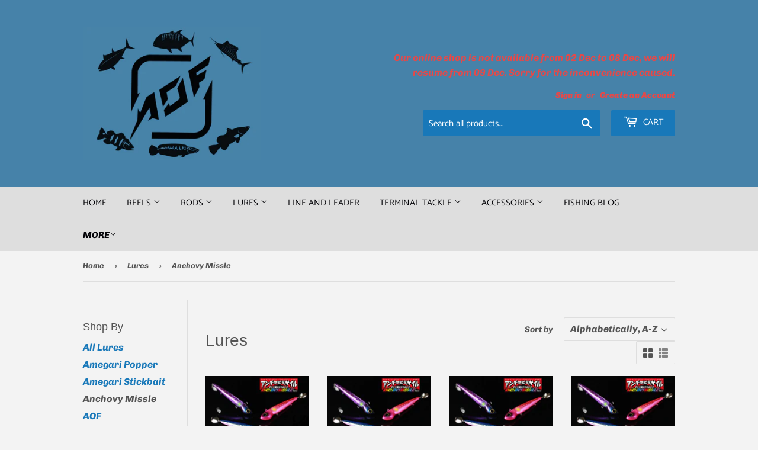

--- FILE ---
content_type: text/html; charset=utf-8
request_url: https://anglersoutfitter.com.sg/collections/lures/anchovy-missle
body_size: 23831
content:
<!doctype html>
<html class="no-touch no-js" lang="en">
<head>
  <script>(function(H){H.className=H.className.replace(/\bno-js\b/,'js')})(document.documentElement)</script>
  <!-- Basic page needs ================================================== -->
  <meta charset="utf-8">
  <meta http-equiv="X-UA-Compatible" content="IE=edge,chrome=1">

  

  <!-- Title and description ================================================== -->
  <title>
  Lures &ndash; Tagged &quot;Anchovy Missle&quot; &ndash; Anglers Outfitter - AOF
  </title>

  

  <!-- Product meta ================================================== -->
  <!-- /snippets/social-meta-tags.liquid -->




<meta property="og:site_name" content="Anglers Outfitter - AOF">
<meta property="og:url" content="https://anglersoutfitter.com.sg/collections/lures/anchovy-missle">
<meta property="og:title" content="Lures">
<meta property="og:type" content="product.group">
<meta property="og:description" content="fishing tackle shop, Accurate twin drag reel， Decoy fishing hook, AOF">

<meta property="og:image" content="http://anglersoutfitter.com.sg/cdn/shop/collections/Lures_1200x1200.jpg?v=1602910962">
<meta property="og:image:secure_url" content="https://anglersoutfitter.com.sg/cdn/shop/collections/Lures_1200x1200.jpg?v=1602910962">


<meta name="twitter:card" content="summary_large_image">
<meta name="twitter:title" content="Lures">
<meta name="twitter:description" content="fishing tackle shop, Accurate twin drag reel， Decoy fishing hook, AOF">


  <!-- Helpers ================================================== -->
  <link rel="canonical" href="https://anglersoutfitter.com.sg/collections/lures/anchovy-missle">
  <meta name="viewport" content="width=device-width,initial-scale=1">

  <!-- CSS ================================================== -->
  <link href="//anglersoutfitter.com.sg/cdn/shop/t/5/assets/theme.scss.css?v=37002450203582168921764690701" rel="stylesheet" type="text/css" media="all" />

  <!-- Header hook for plugins ================================================== -->
  <script>window.performance && window.performance.mark && window.performance.mark('shopify.content_for_header.start');</script><meta id="shopify-digital-wallet" name="shopify-digital-wallet" content="/50403967148/digital_wallets/dialog">
<meta name="shopify-checkout-api-token" content="20f87b7cab2d6208517184fe78dbef7d">
<link rel="alternate" type="application/atom+xml" title="Feed" href="/collections/lures/anchovy-missle.atom" />
<link rel="alternate" type="application/json+oembed" href="https://anglersoutfitter.com.sg/collections/lures/anchovy-missle.oembed">
<script async="async" src="/checkouts/internal/preloads.js?locale=en-SG"></script>
<link rel="preconnect" href="https://shop.app" crossorigin="anonymous">
<script async="async" src="https://shop.app/checkouts/internal/preloads.js?locale=en-SG&shop_id=50403967148" crossorigin="anonymous"></script>
<script id="apple-pay-shop-capabilities" type="application/json">{"shopId":50403967148,"countryCode":"SG","currencyCode":"SGD","merchantCapabilities":["supports3DS"],"merchantId":"gid:\/\/shopify\/Shop\/50403967148","merchantName":"Anglers Outfitter - AOF","requiredBillingContactFields":["postalAddress","email","phone"],"requiredShippingContactFields":["postalAddress","email","phone"],"shippingType":"shipping","supportedNetworks":["visa","masterCard","amex"],"total":{"type":"pending","label":"Anglers Outfitter - AOF","amount":"1.00"},"shopifyPaymentsEnabled":true,"supportsSubscriptions":true}</script>
<script id="shopify-features" type="application/json">{"accessToken":"20f87b7cab2d6208517184fe78dbef7d","betas":["rich-media-storefront-analytics"],"domain":"anglersoutfitter.com.sg","predictiveSearch":true,"shopId":50403967148,"locale":"en"}</script>
<script>var Shopify = Shopify || {};
Shopify.shop = "anglers-outfitter-aof.myshopify.com";
Shopify.locale = "en";
Shopify.currency = {"active":"SGD","rate":"1.0"};
Shopify.country = "SG";
Shopify.theme = {"name":"Supply","id":117217853612,"schema_name":"Supply","schema_version":"9.2.0","theme_store_id":679,"role":"main"};
Shopify.theme.handle = "null";
Shopify.theme.style = {"id":null,"handle":null};
Shopify.cdnHost = "anglersoutfitter.com.sg/cdn";
Shopify.routes = Shopify.routes || {};
Shopify.routes.root = "/";</script>
<script type="module">!function(o){(o.Shopify=o.Shopify||{}).modules=!0}(window);</script>
<script>!function(o){function n(){var o=[];function n(){o.push(Array.prototype.slice.apply(arguments))}return n.q=o,n}var t=o.Shopify=o.Shopify||{};t.loadFeatures=n(),t.autoloadFeatures=n()}(window);</script>
<script>
  window.ShopifyPay = window.ShopifyPay || {};
  window.ShopifyPay.apiHost = "shop.app\/pay";
  window.ShopifyPay.redirectState = null;
</script>
<script id="shop-js-analytics" type="application/json">{"pageType":"collection"}</script>
<script defer="defer" async type="module" src="//anglersoutfitter.com.sg/cdn/shopifycloud/shop-js/modules/v2/client.init-shop-cart-sync_BN7fPSNr.en.esm.js"></script>
<script defer="defer" async type="module" src="//anglersoutfitter.com.sg/cdn/shopifycloud/shop-js/modules/v2/chunk.common_Cbph3Kss.esm.js"></script>
<script defer="defer" async type="module" src="//anglersoutfitter.com.sg/cdn/shopifycloud/shop-js/modules/v2/chunk.modal_DKumMAJ1.esm.js"></script>
<script type="module">
  await import("//anglersoutfitter.com.sg/cdn/shopifycloud/shop-js/modules/v2/client.init-shop-cart-sync_BN7fPSNr.en.esm.js");
await import("//anglersoutfitter.com.sg/cdn/shopifycloud/shop-js/modules/v2/chunk.common_Cbph3Kss.esm.js");
await import("//anglersoutfitter.com.sg/cdn/shopifycloud/shop-js/modules/v2/chunk.modal_DKumMAJ1.esm.js");

  window.Shopify.SignInWithShop?.initShopCartSync?.({"fedCMEnabled":true,"windoidEnabled":true});

</script>
<script>
  window.Shopify = window.Shopify || {};
  if (!window.Shopify.featureAssets) window.Shopify.featureAssets = {};
  window.Shopify.featureAssets['shop-js'] = {"shop-cart-sync":["modules/v2/client.shop-cart-sync_CJVUk8Jm.en.esm.js","modules/v2/chunk.common_Cbph3Kss.esm.js","modules/v2/chunk.modal_DKumMAJ1.esm.js"],"init-fed-cm":["modules/v2/client.init-fed-cm_7Fvt41F4.en.esm.js","modules/v2/chunk.common_Cbph3Kss.esm.js","modules/v2/chunk.modal_DKumMAJ1.esm.js"],"init-shop-email-lookup-coordinator":["modules/v2/client.init-shop-email-lookup-coordinator_Cc088_bR.en.esm.js","modules/v2/chunk.common_Cbph3Kss.esm.js","modules/v2/chunk.modal_DKumMAJ1.esm.js"],"init-windoid":["modules/v2/client.init-windoid_hPopwJRj.en.esm.js","modules/v2/chunk.common_Cbph3Kss.esm.js","modules/v2/chunk.modal_DKumMAJ1.esm.js"],"shop-button":["modules/v2/client.shop-button_B0jaPSNF.en.esm.js","modules/v2/chunk.common_Cbph3Kss.esm.js","modules/v2/chunk.modal_DKumMAJ1.esm.js"],"shop-cash-offers":["modules/v2/client.shop-cash-offers_DPIskqss.en.esm.js","modules/v2/chunk.common_Cbph3Kss.esm.js","modules/v2/chunk.modal_DKumMAJ1.esm.js"],"shop-toast-manager":["modules/v2/client.shop-toast-manager_CK7RT69O.en.esm.js","modules/v2/chunk.common_Cbph3Kss.esm.js","modules/v2/chunk.modal_DKumMAJ1.esm.js"],"init-shop-cart-sync":["modules/v2/client.init-shop-cart-sync_BN7fPSNr.en.esm.js","modules/v2/chunk.common_Cbph3Kss.esm.js","modules/v2/chunk.modal_DKumMAJ1.esm.js"],"init-customer-accounts-sign-up":["modules/v2/client.init-customer-accounts-sign-up_CfPf4CXf.en.esm.js","modules/v2/client.shop-login-button_DeIztwXF.en.esm.js","modules/v2/chunk.common_Cbph3Kss.esm.js","modules/v2/chunk.modal_DKumMAJ1.esm.js"],"pay-button":["modules/v2/client.pay-button_CgIwFSYN.en.esm.js","modules/v2/chunk.common_Cbph3Kss.esm.js","modules/v2/chunk.modal_DKumMAJ1.esm.js"],"init-customer-accounts":["modules/v2/client.init-customer-accounts_DQ3x16JI.en.esm.js","modules/v2/client.shop-login-button_DeIztwXF.en.esm.js","modules/v2/chunk.common_Cbph3Kss.esm.js","modules/v2/chunk.modal_DKumMAJ1.esm.js"],"avatar":["modules/v2/client.avatar_BTnouDA3.en.esm.js"],"init-shop-for-new-customer-accounts":["modules/v2/client.init-shop-for-new-customer-accounts_CsZy_esa.en.esm.js","modules/v2/client.shop-login-button_DeIztwXF.en.esm.js","modules/v2/chunk.common_Cbph3Kss.esm.js","modules/v2/chunk.modal_DKumMAJ1.esm.js"],"shop-follow-button":["modules/v2/client.shop-follow-button_BRMJjgGd.en.esm.js","modules/v2/chunk.common_Cbph3Kss.esm.js","modules/v2/chunk.modal_DKumMAJ1.esm.js"],"checkout-modal":["modules/v2/client.checkout-modal_B9Drz_yf.en.esm.js","modules/v2/chunk.common_Cbph3Kss.esm.js","modules/v2/chunk.modal_DKumMAJ1.esm.js"],"shop-login-button":["modules/v2/client.shop-login-button_DeIztwXF.en.esm.js","modules/v2/chunk.common_Cbph3Kss.esm.js","modules/v2/chunk.modal_DKumMAJ1.esm.js"],"lead-capture":["modules/v2/client.lead-capture_DXYzFM3R.en.esm.js","modules/v2/chunk.common_Cbph3Kss.esm.js","modules/v2/chunk.modal_DKumMAJ1.esm.js"],"shop-login":["modules/v2/client.shop-login_CA5pJqmO.en.esm.js","modules/v2/chunk.common_Cbph3Kss.esm.js","modules/v2/chunk.modal_DKumMAJ1.esm.js"],"payment-terms":["modules/v2/client.payment-terms_BxzfvcZJ.en.esm.js","modules/v2/chunk.common_Cbph3Kss.esm.js","modules/v2/chunk.modal_DKumMAJ1.esm.js"]};
</script>
<script id="__st">var __st={"a":50403967148,"offset":28800,"reqid":"048ce1d0-5704-48e0-8b02-46da104b8a89-1770036601","pageurl":"anglersoutfitter.com.sg\/collections\/lures\/anchovy-missle","u":"61cc44692909","p":"collection","rtyp":"collection","rid":231345553580};</script>
<script>window.ShopifyPaypalV4VisibilityTracking = true;</script>
<script id="captcha-bootstrap">!function(){'use strict';const t='contact',e='account',n='new_comment',o=[[t,t],['blogs',n],['comments',n],[t,'customer']],c=[[e,'customer_login'],[e,'guest_login'],[e,'recover_customer_password'],[e,'create_customer']],r=t=>t.map((([t,e])=>`form[action*='/${t}']:not([data-nocaptcha='true']) input[name='form_type'][value='${e}']`)).join(','),a=t=>()=>t?[...document.querySelectorAll(t)].map((t=>t.form)):[];function s(){const t=[...o],e=r(t);return a(e)}const i='password',u='form_key',d=['recaptcha-v3-token','g-recaptcha-response','h-captcha-response',i],f=()=>{try{return window.sessionStorage}catch{return}},m='__shopify_v',_=t=>t.elements[u];function p(t,e,n=!1){try{const o=window.sessionStorage,c=JSON.parse(o.getItem(e)),{data:r}=function(t){const{data:e,action:n}=t;return t[m]||n?{data:e,action:n}:{data:t,action:n}}(c);for(const[e,n]of Object.entries(r))t.elements[e]&&(t.elements[e].value=n);n&&o.removeItem(e)}catch(o){console.error('form repopulation failed',{error:o})}}const l='form_type',E='cptcha';function T(t){t.dataset[E]=!0}const w=window,h=w.document,L='Shopify',v='ce_forms',y='captcha';let A=!1;((t,e)=>{const n=(g='f06e6c50-85a8-45c8-87d0-21a2b65856fe',I='https://cdn.shopify.com/shopifycloud/storefront-forms-hcaptcha/ce_storefront_forms_captcha_hcaptcha.v1.5.2.iife.js',D={infoText:'Protected by hCaptcha',privacyText:'Privacy',termsText:'Terms'},(t,e,n)=>{const o=w[L][v],c=o.bindForm;if(c)return c(t,g,e,D).then(n);var r;o.q.push([[t,g,e,D],n]),r=I,A||(h.body.append(Object.assign(h.createElement('script'),{id:'captcha-provider',async:!0,src:r})),A=!0)});var g,I,D;w[L]=w[L]||{},w[L][v]=w[L][v]||{},w[L][v].q=[],w[L][y]=w[L][y]||{},w[L][y].protect=function(t,e){n(t,void 0,e),T(t)},Object.freeze(w[L][y]),function(t,e,n,w,h,L){const[v,y,A,g]=function(t,e,n){const i=e?o:[],u=t?c:[],d=[...i,...u],f=r(d),m=r(i),_=r(d.filter((([t,e])=>n.includes(e))));return[a(f),a(m),a(_),s()]}(w,h,L),I=t=>{const e=t.target;return e instanceof HTMLFormElement?e:e&&e.form},D=t=>v().includes(t);t.addEventListener('submit',(t=>{const e=I(t);if(!e)return;const n=D(e)&&!e.dataset.hcaptchaBound&&!e.dataset.recaptchaBound,o=_(e),c=g().includes(e)&&(!o||!o.value);(n||c)&&t.preventDefault(),c&&!n&&(function(t){try{if(!f())return;!function(t){const e=f();if(!e)return;const n=_(t);if(!n)return;const o=n.value;o&&e.removeItem(o)}(t);const e=Array.from(Array(32),(()=>Math.random().toString(36)[2])).join('');!function(t,e){_(t)||t.append(Object.assign(document.createElement('input'),{type:'hidden',name:u})),t.elements[u].value=e}(t,e),function(t,e){const n=f();if(!n)return;const o=[...t.querySelectorAll(`input[type='${i}']`)].map((({name:t})=>t)),c=[...d,...o],r={};for(const[a,s]of new FormData(t).entries())c.includes(a)||(r[a]=s);n.setItem(e,JSON.stringify({[m]:1,action:t.action,data:r}))}(t,e)}catch(e){console.error('failed to persist form',e)}}(e),e.submit())}));const S=(t,e)=>{t&&!t.dataset[E]&&(n(t,e.some((e=>e===t))),T(t))};for(const o of['focusin','change'])t.addEventListener(o,(t=>{const e=I(t);D(e)&&S(e,y())}));const B=e.get('form_key'),M=e.get(l),P=B&&M;t.addEventListener('DOMContentLoaded',(()=>{const t=y();if(P)for(const e of t)e.elements[l].value===M&&p(e,B);[...new Set([...A(),...v().filter((t=>'true'===t.dataset.shopifyCaptcha))])].forEach((e=>S(e,t)))}))}(h,new URLSearchParams(w.location.search),n,t,e,['guest_login'])})(!0,!0)}();</script>
<script integrity="sha256-4kQ18oKyAcykRKYeNunJcIwy7WH5gtpwJnB7kiuLZ1E=" data-source-attribution="shopify.loadfeatures" defer="defer" src="//anglersoutfitter.com.sg/cdn/shopifycloud/storefront/assets/storefront/load_feature-a0a9edcb.js" crossorigin="anonymous"></script>
<script crossorigin="anonymous" defer="defer" src="//anglersoutfitter.com.sg/cdn/shopifycloud/storefront/assets/shopify_pay/storefront-65b4c6d7.js?v=20250812"></script>
<script data-source-attribution="shopify.dynamic_checkout.dynamic.init">var Shopify=Shopify||{};Shopify.PaymentButton=Shopify.PaymentButton||{isStorefrontPortableWallets:!0,init:function(){window.Shopify.PaymentButton.init=function(){};var t=document.createElement("script");t.src="https://anglersoutfitter.com.sg/cdn/shopifycloud/portable-wallets/latest/portable-wallets.en.js",t.type="module",document.head.appendChild(t)}};
</script>
<script data-source-attribution="shopify.dynamic_checkout.buyer_consent">
  function portableWalletsHideBuyerConsent(e){var t=document.getElementById("shopify-buyer-consent"),n=document.getElementById("shopify-subscription-policy-button");t&&n&&(t.classList.add("hidden"),t.setAttribute("aria-hidden","true"),n.removeEventListener("click",e))}function portableWalletsShowBuyerConsent(e){var t=document.getElementById("shopify-buyer-consent"),n=document.getElementById("shopify-subscription-policy-button");t&&n&&(t.classList.remove("hidden"),t.removeAttribute("aria-hidden"),n.addEventListener("click",e))}window.Shopify?.PaymentButton&&(window.Shopify.PaymentButton.hideBuyerConsent=portableWalletsHideBuyerConsent,window.Shopify.PaymentButton.showBuyerConsent=portableWalletsShowBuyerConsent);
</script>
<script data-source-attribution="shopify.dynamic_checkout.cart.bootstrap">document.addEventListener("DOMContentLoaded",(function(){function t(){return document.querySelector("shopify-accelerated-checkout-cart, shopify-accelerated-checkout")}if(t())Shopify.PaymentButton.init();else{new MutationObserver((function(e,n){t()&&(Shopify.PaymentButton.init(),n.disconnect())})).observe(document.body,{childList:!0,subtree:!0})}}));
</script>
<link id="shopify-accelerated-checkout-styles" rel="stylesheet" media="screen" href="https://anglersoutfitter.com.sg/cdn/shopifycloud/portable-wallets/latest/accelerated-checkout-backwards-compat.css" crossorigin="anonymous">
<style id="shopify-accelerated-checkout-cart">
        #shopify-buyer-consent {
  margin-top: 1em;
  display: inline-block;
  width: 100%;
}

#shopify-buyer-consent.hidden {
  display: none;
}

#shopify-subscription-policy-button {
  background: none;
  border: none;
  padding: 0;
  text-decoration: underline;
  font-size: inherit;
  cursor: pointer;
}

#shopify-subscription-policy-button::before {
  box-shadow: none;
}

      </style>

<script>window.performance && window.performance.mark && window.performance.mark('shopify.content_for_header.end');</script>

  
  

  <script src="//anglersoutfitter.com.sg/cdn/shop/t/5/assets/jquery-2.2.3.min.js?v=58211863146907186831609254433" type="text/javascript"></script>

  <script src="//anglersoutfitter.com.sg/cdn/shop/t/5/assets/lazysizes.min.js?v=8147953233334221341609254433" async="async"></script>
  <script src="//anglersoutfitter.com.sg/cdn/shop/t/5/assets/vendor.js?v=106177282645720727331609254436" defer="defer"></script>
  <script src="//anglersoutfitter.com.sg/cdn/shop/t/5/assets/theme.js?v=97072482811648044161609393893" defer="defer"></script>


<link href="https://monorail-edge.shopifysvc.com" rel="dns-prefetch">
<script>(function(){if ("sendBeacon" in navigator && "performance" in window) {try {var session_token_from_headers = performance.getEntriesByType('navigation')[0].serverTiming.find(x => x.name == '_s').description;} catch {var session_token_from_headers = undefined;}var session_cookie_matches = document.cookie.match(/_shopify_s=([^;]*)/);var session_token_from_cookie = session_cookie_matches && session_cookie_matches.length === 2 ? session_cookie_matches[1] : "";var session_token = session_token_from_headers || session_token_from_cookie || "";function handle_abandonment_event(e) {var entries = performance.getEntries().filter(function(entry) {return /monorail-edge.shopifysvc.com/.test(entry.name);});if (!window.abandonment_tracked && entries.length === 0) {window.abandonment_tracked = true;var currentMs = Date.now();var navigation_start = performance.timing.navigationStart;var payload = {shop_id: 50403967148,url: window.location.href,navigation_start,duration: currentMs - navigation_start,session_token,page_type: "collection"};window.navigator.sendBeacon("https://monorail-edge.shopifysvc.com/v1/produce", JSON.stringify({schema_id: "online_store_buyer_site_abandonment/1.1",payload: payload,metadata: {event_created_at_ms: currentMs,event_sent_at_ms: currentMs}}));}}window.addEventListener('pagehide', handle_abandonment_event);}}());</script>
<script id="web-pixels-manager-setup">(function e(e,d,r,n,o){if(void 0===o&&(o={}),!Boolean(null===(a=null===(i=window.Shopify)||void 0===i?void 0:i.analytics)||void 0===a?void 0:a.replayQueue)){var i,a;window.Shopify=window.Shopify||{};var t=window.Shopify;t.analytics=t.analytics||{};var s=t.analytics;s.replayQueue=[],s.publish=function(e,d,r){return s.replayQueue.push([e,d,r]),!0};try{self.performance.mark("wpm:start")}catch(e){}var l=function(){var e={modern:/Edge?\/(1{2}[4-9]|1[2-9]\d|[2-9]\d{2}|\d{4,})\.\d+(\.\d+|)|Firefox\/(1{2}[4-9]|1[2-9]\d|[2-9]\d{2}|\d{4,})\.\d+(\.\d+|)|Chrom(ium|e)\/(9{2}|\d{3,})\.\d+(\.\d+|)|(Maci|X1{2}).+ Version\/(15\.\d+|(1[6-9]|[2-9]\d|\d{3,})\.\d+)([,.]\d+|)( \(\w+\)|)( Mobile\/\w+|) Safari\/|Chrome.+OPR\/(9{2}|\d{3,})\.\d+\.\d+|(CPU[ +]OS|iPhone[ +]OS|CPU[ +]iPhone|CPU IPhone OS|CPU iPad OS)[ +]+(15[._]\d+|(1[6-9]|[2-9]\d|\d{3,})[._]\d+)([._]\d+|)|Android:?[ /-](13[3-9]|1[4-9]\d|[2-9]\d{2}|\d{4,})(\.\d+|)(\.\d+|)|Android.+Firefox\/(13[5-9]|1[4-9]\d|[2-9]\d{2}|\d{4,})\.\d+(\.\d+|)|Android.+Chrom(ium|e)\/(13[3-9]|1[4-9]\d|[2-9]\d{2}|\d{4,})\.\d+(\.\d+|)|SamsungBrowser\/([2-9]\d|\d{3,})\.\d+/,legacy:/Edge?\/(1[6-9]|[2-9]\d|\d{3,})\.\d+(\.\d+|)|Firefox\/(5[4-9]|[6-9]\d|\d{3,})\.\d+(\.\d+|)|Chrom(ium|e)\/(5[1-9]|[6-9]\d|\d{3,})\.\d+(\.\d+|)([\d.]+$|.*Safari\/(?![\d.]+ Edge\/[\d.]+$))|(Maci|X1{2}).+ Version\/(10\.\d+|(1[1-9]|[2-9]\d|\d{3,})\.\d+)([,.]\d+|)( \(\w+\)|)( Mobile\/\w+|) Safari\/|Chrome.+OPR\/(3[89]|[4-9]\d|\d{3,})\.\d+\.\d+|(CPU[ +]OS|iPhone[ +]OS|CPU[ +]iPhone|CPU IPhone OS|CPU iPad OS)[ +]+(10[._]\d+|(1[1-9]|[2-9]\d|\d{3,})[._]\d+)([._]\d+|)|Android:?[ /-](13[3-9]|1[4-9]\d|[2-9]\d{2}|\d{4,})(\.\d+|)(\.\d+|)|Mobile Safari.+OPR\/([89]\d|\d{3,})\.\d+\.\d+|Android.+Firefox\/(13[5-9]|1[4-9]\d|[2-9]\d{2}|\d{4,})\.\d+(\.\d+|)|Android.+Chrom(ium|e)\/(13[3-9]|1[4-9]\d|[2-9]\d{2}|\d{4,})\.\d+(\.\d+|)|Android.+(UC? ?Browser|UCWEB|U3)[ /]?(15\.([5-9]|\d{2,})|(1[6-9]|[2-9]\d|\d{3,})\.\d+)\.\d+|SamsungBrowser\/(5\.\d+|([6-9]|\d{2,})\.\d+)|Android.+MQ{2}Browser\/(14(\.(9|\d{2,})|)|(1[5-9]|[2-9]\d|\d{3,})(\.\d+|))(\.\d+|)|K[Aa][Ii]OS\/(3\.\d+|([4-9]|\d{2,})\.\d+)(\.\d+|)/},d=e.modern,r=e.legacy,n=navigator.userAgent;return n.match(d)?"modern":n.match(r)?"legacy":"unknown"}(),u="modern"===l?"modern":"legacy",c=(null!=n?n:{modern:"",legacy:""})[u],f=function(e){return[e.baseUrl,"/wpm","/b",e.hashVersion,"modern"===e.buildTarget?"m":"l",".js"].join("")}({baseUrl:d,hashVersion:r,buildTarget:u}),m=function(e){var d=e.version,r=e.bundleTarget,n=e.surface,o=e.pageUrl,i=e.monorailEndpoint;return{emit:function(e){var a=e.status,t=e.errorMsg,s=(new Date).getTime(),l=JSON.stringify({metadata:{event_sent_at_ms:s},events:[{schema_id:"web_pixels_manager_load/3.1",payload:{version:d,bundle_target:r,page_url:o,status:a,surface:n,error_msg:t},metadata:{event_created_at_ms:s}}]});if(!i)return console&&console.warn&&console.warn("[Web Pixels Manager] No Monorail endpoint provided, skipping logging."),!1;try{return self.navigator.sendBeacon.bind(self.navigator)(i,l)}catch(e){}var u=new XMLHttpRequest;try{return u.open("POST",i,!0),u.setRequestHeader("Content-Type","text/plain"),u.send(l),!0}catch(e){return console&&console.warn&&console.warn("[Web Pixels Manager] Got an unhandled error while logging to Monorail."),!1}}}}({version:r,bundleTarget:l,surface:e.surface,pageUrl:self.location.href,monorailEndpoint:e.monorailEndpoint});try{o.browserTarget=l,function(e){var d=e.src,r=e.async,n=void 0===r||r,o=e.onload,i=e.onerror,a=e.sri,t=e.scriptDataAttributes,s=void 0===t?{}:t,l=document.createElement("script"),u=document.querySelector("head"),c=document.querySelector("body");if(l.async=n,l.src=d,a&&(l.integrity=a,l.crossOrigin="anonymous"),s)for(var f in s)if(Object.prototype.hasOwnProperty.call(s,f))try{l.dataset[f]=s[f]}catch(e){}if(o&&l.addEventListener("load",o),i&&l.addEventListener("error",i),u)u.appendChild(l);else{if(!c)throw new Error("Did not find a head or body element to append the script");c.appendChild(l)}}({src:f,async:!0,onload:function(){if(!function(){var e,d;return Boolean(null===(d=null===(e=window.Shopify)||void 0===e?void 0:e.analytics)||void 0===d?void 0:d.initialized)}()){var d=window.webPixelsManager.init(e)||void 0;if(d){var r=window.Shopify.analytics;r.replayQueue.forEach((function(e){var r=e[0],n=e[1],o=e[2];d.publishCustomEvent(r,n,o)})),r.replayQueue=[],r.publish=d.publishCustomEvent,r.visitor=d.visitor,r.initialized=!0}}},onerror:function(){return m.emit({status:"failed",errorMsg:"".concat(f," has failed to load")})},sri:function(e){var d=/^sha384-[A-Za-z0-9+/=]+$/;return"string"==typeof e&&d.test(e)}(c)?c:"",scriptDataAttributes:o}),m.emit({status:"loading"})}catch(e){m.emit({status:"failed",errorMsg:(null==e?void 0:e.message)||"Unknown error"})}}})({shopId: 50403967148,storefrontBaseUrl: "https://anglersoutfitter.com.sg",extensionsBaseUrl: "https://extensions.shopifycdn.com/cdn/shopifycloud/web-pixels-manager",monorailEndpoint: "https://monorail-edge.shopifysvc.com/unstable/produce_batch",surface: "storefront-renderer",enabledBetaFlags: ["2dca8a86"],webPixelsConfigList: [{"id":"shopify-app-pixel","configuration":"{}","eventPayloadVersion":"v1","runtimeContext":"STRICT","scriptVersion":"0450","apiClientId":"shopify-pixel","type":"APP","privacyPurposes":["ANALYTICS","MARKETING"]},{"id":"shopify-custom-pixel","eventPayloadVersion":"v1","runtimeContext":"LAX","scriptVersion":"0450","apiClientId":"shopify-pixel","type":"CUSTOM","privacyPurposes":["ANALYTICS","MARKETING"]}],isMerchantRequest: false,initData: {"shop":{"name":"Anglers Outfitter - AOF","paymentSettings":{"currencyCode":"SGD"},"myshopifyDomain":"anglers-outfitter-aof.myshopify.com","countryCode":"SG","storefrontUrl":"https:\/\/anglersoutfitter.com.sg"},"customer":null,"cart":null,"checkout":null,"productVariants":[],"purchasingCompany":null},},"https://anglersoutfitter.com.sg/cdn","1d2a099fw23dfb22ep557258f5m7a2edbae",{"modern":"","legacy":""},{"shopId":"50403967148","storefrontBaseUrl":"https:\/\/anglersoutfitter.com.sg","extensionBaseUrl":"https:\/\/extensions.shopifycdn.com\/cdn\/shopifycloud\/web-pixels-manager","surface":"storefront-renderer","enabledBetaFlags":"[\"2dca8a86\"]","isMerchantRequest":"false","hashVersion":"1d2a099fw23dfb22ep557258f5m7a2edbae","publish":"custom","events":"[[\"page_viewed\",{}],[\"collection_viewed\",{\"collection\":{\"id\":\"231345553580\",\"title\":\"Lures\",\"productVariants\":[{\"price\":{\"amount\":17.5,\"currencyCode\":\"SGD\"},\"product\":{\"title\":\"Jackall Anchovy Missile 130g\",\"vendor\":\"JackAll\",\"id\":\"6247869579436\",\"untranslatedTitle\":\"Jackall Anchovy Missile 130g\",\"url\":\"\/products\/jackall-anchovy-missile-no35-130g\",\"type\":\"Lure\"},\"id\":\"38024064237740\",\"image\":{\"src\":\"\/\/anglersoutfitter.com.sg\/cdn\/shop\/products\/AnchovyMissle-Black_3ed0436c-760b-47c3-bad7-f0ff07e5a35d.jpg?v=1614050462\"},\"sku\":\"\",\"title\":\"Black\",\"untranslatedTitle\":\"Black\"},{\"price\":{\"amount\":18.0,\"currencyCode\":\"SGD\"},\"product\":{\"title\":\"Jackall Anchovy Missile 150g\",\"vendor\":\"JackAll\",\"id\":\"6247873085612\",\"untranslatedTitle\":\"Jackall Anchovy Missile 150g\",\"url\":\"\/products\/jackall-anchovy-missile-no-40-150g\",\"type\":\"Lure\"},\"id\":\"38024068694188\",\"image\":{\"src\":\"\/\/anglersoutfitter.com.sg\/cdn\/shop\/products\/AnchovyMissle-Black_e6c842cd-357e-4364-b10d-86dcc42c2b14.jpg?v=1614050828\"},\"sku\":\"\",\"title\":\"Black\",\"untranslatedTitle\":\"Black\"},{\"price\":{\"amount\":19.5,\"currencyCode\":\"SGD\"},\"product\":{\"title\":\"Jackall Anchovy Missile 190g\",\"vendor\":\"JackAll\",\"id\":\"6280383955116\",\"untranslatedTitle\":\"Jackall Anchovy Missile 190g\",\"url\":\"\/products\/jackall-anchovy-missile-turbo-190g\",\"type\":\"Lure\"},\"id\":\"38112520405164\",\"image\":{\"src\":\"\/\/anglersoutfitter.com.sg\/cdn\/shop\/products\/AnchovyMissle-Black_29450d31-3b34-4e51-bb04-4bd8fa4619d0.jpg?v=1614051620\"},\"sku\":\"\",\"title\":\"Black\",\"untranslatedTitle\":\"Black\"},{\"price\":{\"amount\":15.0,\"currencyCode\":\"SGD\"},\"product\":{\"title\":\"Jackall Anchovy Missile 70g\",\"vendor\":\"JackAll\",\"id\":\"6247860895916\",\"untranslatedTitle\":\"Jackall Anchovy Missile 70g\",\"url\":\"\/products\/jackall-anchovy-missile-70g\",\"type\":\"Lure\"},\"id\":\"38024058863788\",\"image\":{\"src\":\"\/\/anglersoutfitter.com.sg\/cdn\/shop\/products\/AnchovyMissle-OrangeGold.jpg?v=1614050051\"},\"sku\":\"\",\"title\":\"Orange Gold\",\"untranslatedTitle\":\"Orange Gold\"}]}}]]"});</script><script>
  window.ShopifyAnalytics = window.ShopifyAnalytics || {};
  window.ShopifyAnalytics.meta = window.ShopifyAnalytics.meta || {};
  window.ShopifyAnalytics.meta.currency = 'SGD';
  var meta = {"products":[{"id":6247869579436,"gid":"gid:\/\/shopify\/Product\/6247869579436","vendor":"JackAll","type":"Lure","handle":"jackall-anchovy-missile-no35-130g","variants":[{"id":38024064237740,"price":1750,"name":"Jackall Anchovy Missile 130g - Black","public_title":"Black","sku":""},{"id":38024064303276,"price":1750,"name":"Jackall Anchovy Missile 130g - Chartreuse","public_title":"Chartreuse","sku":""},{"id":38024064336044,"price":1750,"name":"Jackall Anchovy Missile 130g - Glow Pink Silver","public_title":"Glow Pink Silver","sku":""},{"id":38024064368812,"price":1750,"name":"Jackall Anchovy Missile 130g - Glow Stripe","public_title":"Glow Stripe","sku":""},{"id":38024064434348,"price":1750,"name":"Jackall Anchovy Missile 130g - Pink","public_title":"Pink","sku":""},{"id":38024064467116,"price":1750,"name":"Jackall Anchovy Missile 130g - Pink Glow Stripe","public_title":"Pink Glow Stripe","sku":""},{"id":38024064499884,"price":1750,"name":"Jackall Anchovy Missile 130g - Purple","public_title":"Purple","sku":""},{"id":38024064532652,"price":1750,"name":"Jackall Anchovy Missile 130g - Purple Glow Stripe","public_title":"Purple Glow Stripe","sku":""},{"id":38024064565420,"price":1750,"name":"Jackall Anchovy Missile 130g - Red Glow Stripe","public_title":"Red Glow Stripe","sku":""},{"id":38024064598188,"price":1750,"name":"Jackall Anchovy Missile 130g - Silver","public_title":"Silver","sku":""}],"remote":false},{"id":6247873085612,"gid":"gid:\/\/shopify\/Product\/6247873085612","vendor":"JackAll","type":"Lure","handle":"jackall-anchovy-missile-no-40-150g","variants":[{"id":38024068694188,"price":1800,"name":"Jackall Anchovy Missile 150g - Black","public_title":"Black","sku":""},{"id":38024068792492,"price":1800,"name":"Jackall Anchovy Missile 150g - Glow Pink Silver","public_title":"Glow Pink Silver","sku":""},{"id":38024068825260,"price":1800,"name":"Jackall Anchovy Missile 150g - Glow Stripe","public_title":"Glow Stripe","sku":""},{"id":38024068890796,"price":1800,"name":"Jackall Anchovy Missile 150g - Pink","public_title":"Pink","sku":""},{"id":38024068923564,"price":1800,"name":"Jackall Anchovy Missile 150g - Pink Glow Stripe","public_title":"Pink Glow Stripe","sku":""},{"id":38024068956332,"price":1800,"name":"Jackall Anchovy Missile 150g - Purple","public_title":"Purple","sku":""},{"id":38024069054636,"price":1800,"name":"Jackall Anchovy Missile 150g - Silver","public_title":"Silver","sku":""}],"remote":false},{"id":6280383955116,"gid":"gid:\/\/shopify\/Product\/6280383955116","vendor":"JackAll","type":"Lure","handle":"jackall-anchovy-missile-turbo-190g","variants":[{"id":38112520405164,"price":1950,"name":"Jackall Anchovy Missile 190g - Black","public_title":"Black","sku":""},{"id":38112520536236,"price":1950,"name":"Jackall Anchovy Missile 190g - Glow Stripe","public_title":"Glow Stripe","sku":""},{"id":38112520601772,"price":1950,"name":"Jackall Anchovy Missile 190g - Pink","public_title":"Pink","sku":""},{"id":38112520634540,"price":1950,"name":"Jackall Anchovy Missile 190g - Pink Glow Stripe","public_title":"Pink Glow Stripe","sku":""},{"id":38112520667308,"price":1950,"name":"Jackall Anchovy Missile 190g - Purple","public_title":"Purple","sku":""},{"id":38112520700076,"price":1950,"name":"Jackall Anchovy Missile 190g - Purple Glow Stripe","public_title":"Purple Glow Stripe","sku":""}],"remote":false},{"id":6247860895916,"gid":"gid:\/\/shopify\/Product\/6247860895916","vendor":"JackAll","type":"Lure","handle":"jackall-anchovy-missile-70g","variants":[{"id":38024058863788,"price":1500,"name":"Jackall Anchovy Missile 70g - Orange Gold","public_title":"Orange Gold","sku":""},{"id":38024059322540,"price":1500,"name":"Jackall Anchovy Missile 70g - Pink","public_title":"Pink","sku":""},{"id":38024059617452,"price":1500,"name":"Jackall Anchovy Missile 70g - Pink Glow Stripe","public_title":"Pink Glow Stripe","sku":""},{"id":38024059977900,"price":1500,"name":"Jackall Anchovy Missile 70g - Purple","public_title":"Purple","sku":""},{"id":38024060764332,"price":1500,"name":"Jackall Anchovy Missile 70g - Purple Glow Stripe","public_title":"Purple Glow Stripe","sku":""},{"id":38024061255852,"price":1500,"name":"Jackall Anchovy Missile 70g - Red Glow Stripe","public_title":"Red Glow Stripe","sku":""},{"id":38024061550764,"price":1500,"name":"Jackall Anchovy Missile 70g - Silver","public_title":"Silver","sku":""}],"remote":false}],"page":{"pageType":"collection","resourceType":"collection","resourceId":231345553580,"requestId":"048ce1d0-5704-48e0-8b02-46da104b8a89-1770036601"}};
  for (var attr in meta) {
    window.ShopifyAnalytics.meta[attr] = meta[attr];
  }
</script>
<script class="analytics">
  (function () {
    var customDocumentWrite = function(content) {
      var jquery = null;

      if (window.jQuery) {
        jquery = window.jQuery;
      } else if (window.Checkout && window.Checkout.$) {
        jquery = window.Checkout.$;
      }

      if (jquery) {
        jquery('body').append(content);
      }
    };

    var hasLoggedConversion = function(token) {
      if (token) {
        return document.cookie.indexOf('loggedConversion=' + token) !== -1;
      }
      return false;
    }

    var setCookieIfConversion = function(token) {
      if (token) {
        var twoMonthsFromNow = new Date(Date.now());
        twoMonthsFromNow.setMonth(twoMonthsFromNow.getMonth() + 2);

        document.cookie = 'loggedConversion=' + token + '; expires=' + twoMonthsFromNow;
      }
    }

    var trekkie = window.ShopifyAnalytics.lib = window.trekkie = window.trekkie || [];
    if (trekkie.integrations) {
      return;
    }
    trekkie.methods = [
      'identify',
      'page',
      'ready',
      'track',
      'trackForm',
      'trackLink'
    ];
    trekkie.factory = function(method) {
      return function() {
        var args = Array.prototype.slice.call(arguments);
        args.unshift(method);
        trekkie.push(args);
        return trekkie;
      };
    };
    for (var i = 0; i < trekkie.methods.length; i++) {
      var key = trekkie.methods[i];
      trekkie[key] = trekkie.factory(key);
    }
    trekkie.load = function(config) {
      trekkie.config = config || {};
      trekkie.config.initialDocumentCookie = document.cookie;
      var first = document.getElementsByTagName('script')[0];
      var script = document.createElement('script');
      script.type = 'text/javascript';
      script.onerror = function(e) {
        var scriptFallback = document.createElement('script');
        scriptFallback.type = 'text/javascript';
        scriptFallback.onerror = function(error) {
                var Monorail = {
      produce: function produce(monorailDomain, schemaId, payload) {
        var currentMs = new Date().getTime();
        var event = {
          schema_id: schemaId,
          payload: payload,
          metadata: {
            event_created_at_ms: currentMs,
            event_sent_at_ms: currentMs
          }
        };
        return Monorail.sendRequest("https://" + monorailDomain + "/v1/produce", JSON.stringify(event));
      },
      sendRequest: function sendRequest(endpointUrl, payload) {
        // Try the sendBeacon API
        if (window && window.navigator && typeof window.navigator.sendBeacon === 'function' && typeof window.Blob === 'function' && !Monorail.isIos12()) {
          var blobData = new window.Blob([payload], {
            type: 'text/plain'
          });

          if (window.navigator.sendBeacon(endpointUrl, blobData)) {
            return true;
          } // sendBeacon was not successful

        } // XHR beacon

        var xhr = new XMLHttpRequest();

        try {
          xhr.open('POST', endpointUrl);
          xhr.setRequestHeader('Content-Type', 'text/plain');
          xhr.send(payload);
        } catch (e) {
          console.log(e);
        }

        return false;
      },
      isIos12: function isIos12() {
        return window.navigator.userAgent.lastIndexOf('iPhone; CPU iPhone OS 12_') !== -1 || window.navigator.userAgent.lastIndexOf('iPad; CPU OS 12_') !== -1;
      }
    };
    Monorail.produce('monorail-edge.shopifysvc.com',
      'trekkie_storefront_load_errors/1.1',
      {shop_id: 50403967148,
      theme_id: 117217853612,
      app_name: "storefront",
      context_url: window.location.href,
      source_url: "//anglersoutfitter.com.sg/cdn/s/trekkie.storefront.c59ea00e0474b293ae6629561379568a2d7c4bba.min.js"});

        };
        scriptFallback.async = true;
        scriptFallback.src = '//anglersoutfitter.com.sg/cdn/s/trekkie.storefront.c59ea00e0474b293ae6629561379568a2d7c4bba.min.js';
        first.parentNode.insertBefore(scriptFallback, first);
      };
      script.async = true;
      script.src = '//anglersoutfitter.com.sg/cdn/s/trekkie.storefront.c59ea00e0474b293ae6629561379568a2d7c4bba.min.js';
      first.parentNode.insertBefore(script, first);
    };
    trekkie.load(
      {"Trekkie":{"appName":"storefront","development":false,"defaultAttributes":{"shopId":50403967148,"isMerchantRequest":null,"themeId":117217853612,"themeCityHash":"14359274177804865102","contentLanguage":"en","currency":"SGD","eventMetadataId":"a3ab51e2-88e6-4b8e-a61a-eeeb9fd93f90"},"isServerSideCookieWritingEnabled":true,"monorailRegion":"shop_domain","enabledBetaFlags":["65f19447","b5387b81"]},"Session Attribution":{},"S2S":{"facebookCapiEnabled":false,"source":"trekkie-storefront-renderer","apiClientId":580111}}
    );

    var loaded = false;
    trekkie.ready(function() {
      if (loaded) return;
      loaded = true;

      window.ShopifyAnalytics.lib = window.trekkie;

      var originalDocumentWrite = document.write;
      document.write = customDocumentWrite;
      try { window.ShopifyAnalytics.merchantGoogleAnalytics.call(this); } catch(error) {};
      document.write = originalDocumentWrite;

      window.ShopifyAnalytics.lib.page(null,{"pageType":"collection","resourceType":"collection","resourceId":231345553580,"requestId":"048ce1d0-5704-48e0-8b02-46da104b8a89-1770036601","shopifyEmitted":true});

      var match = window.location.pathname.match(/checkouts\/(.+)\/(thank_you|post_purchase)/)
      var token = match? match[1]: undefined;
      if (!hasLoggedConversion(token)) {
        setCookieIfConversion(token);
        window.ShopifyAnalytics.lib.track("Viewed Product Category",{"currency":"SGD","category":"Collection: lures","collectionName":"lures","collectionId":231345553580,"nonInteraction":true},undefined,undefined,{"shopifyEmitted":true});
      }
    });


        var eventsListenerScript = document.createElement('script');
        eventsListenerScript.async = true;
        eventsListenerScript.src = "//anglersoutfitter.com.sg/cdn/shopifycloud/storefront/assets/shop_events_listener-3da45d37.js";
        document.getElementsByTagName('head')[0].appendChild(eventsListenerScript);

})();</script>
<script
  defer
  src="https://anglersoutfitter.com.sg/cdn/shopifycloud/perf-kit/shopify-perf-kit-3.1.0.min.js"
  data-application="storefront-renderer"
  data-shop-id="50403967148"
  data-render-region="gcp-us-central1"
  data-page-type="collection"
  data-theme-instance-id="117217853612"
  data-theme-name="Supply"
  data-theme-version="9.2.0"
  data-monorail-region="shop_domain"
  data-resource-timing-sampling-rate="10"
  data-shs="true"
  data-shs-beacon="true"
  data-shs-export-with-fetch="true"
  data-shs-logs-sample-rate="1"
  data-shs-beacon-endpoint="https://anglersoutfitter.com.sg/api/collect"
></script>
</head>

<body id="lures" class="template-collection">

  <div id="shopify-section-header" class="shopify-section header-section"><header class="site-header" role="banner" data-section-id="header" data-section-type="header-section">
  <div class="wrapper">

    <div class="grid--full">
      <div class="grid-item large--one-half">
        
          <div class="h1 header-logo" itemscope itemtype="http://schema.org/Organization">
        
          
          

          <a href="/" itemprop="url">
            <div class="lazyload__image-wrapper no-js header-logo__image" style="max-width:300px;">
              <div style="padding-top:75.2991452991453%;">
                <img class="lazyload js"
                  data-src="//anglersoutfitter.com.sg/cdn/shop/files/AOF_logo_4682A9_{width}x.jpg?v=1613274202"
                  data-widths="[180, 360, 540, 720, 900, 1080, 1296, 1512, 1728, 2048]"
                  data-aspectratio="1.3280363223609535"
                  data-sizes="auto"
                  alt="Anglers Outfitter - AOF"
                  style="width:300px;">
              </div>
            </div>
            <noscript>
              
              <img src="//anglersoutfitter.com.sg/cdn/shop/files/AOF_logo_4682A9_300x.jpg?v=1613274202"
                srcset="//anglersoutfitter.com.sg/cdn/shop/files/AOF_logo_4682A9_300x.jpg?v=1613274202 1x, //anglersoutfitter.com.sg/cdn/shop/files/AOF_logo_4682A9_300x@2x.jpg?v=1613274202 2x"
                alt="Anglers Outfitter - AOF"
                itemprop="logo"
                style="max-width:300px;">
            </noscript>
          </a>
          
        
          </div>
        
      </div>

      <div class="grid-item large--one-half text-center large--text-right">
        
          <div class="site-header--text-links">
            
              

                <p>Our online shop is not available from 02 Dec to 08 Dec, we will resume from 09 Dec. Sorry for the inconvenience caused.</p>

              
            

            
              <span class="site-header--meta-links medium-down--hide">
                
                  <a href="/account/login" id="customer_login_link">Sign in</a>
                  <span class="site-header--spacer">or</span>
                  <a href="/account/register" id="customer_register_link">Create an Account</a>
                
              </span>
            
          </div>

          <br class="medium-down--hide">
        

        <form action="/search" method="get" class="search-bar" role="search">
  <input type="hidden" name="type" value="product">

  <input type="search" name="q" value="" placeholder="Search all products..." aria-label="Search all products...">
  <button type="submit" class="search-bar--submit icon-fallback-text">
    <span class="icon icon-search" aria-hidden="true"></span>
    <span class="fallback-text">Search</span>
  </button>
</form>


        <a href="/cart" class="header-cart-btn cart-toggle">
          <span class="icon icon-cart"></span>
          Cart <span class="cart-count cart-badge--desktop hidden-count">0</span>
        </a>
      </div>
    </div>

  </div>
</header>

<div id="mobileNavBar">
  <div class="display-table-cell">
    <button class="menu-toggle mobileNavBar-link" aria-controls="navBar" aria-expanded="false"><span class="icon icon-hamburger" aria-hidden="true"></span>Menu</button>
  </div>
  <div class="display-table-cell">
    <a href="/cart" class="cart-toggle mobileNavBar-link">
      <span class="icon icon-cart"></span>
      Cart <span class="cart-count hidden-count">0</span>
    </a>
  </div>
</div>

<nav class="nav-bar" id="navBar" role="navigation">
  <div class="wrapper">
    <form action="/search" method="get" class="search-bar" role="search">
  <input type="hidden" name="type" value="product">

  <input type="search" name="q" value="" placeholder="Search all products..." aria-label="Search all products...">
  <button type="submit" class="search-bar--submit icon-fallback-text">
    <span class="icon icon-search" aria-hidden="true"></span>
    <span class="fallback-text">Search</span>
  </button>
</form>

    <ul class="mobile-nav" id="MobileNav">
  
  
    
      <li>
        <a
          href="/"
          class="mobile-nav--link"
          data-meganav-type="child"
          >
            Home
        </a>
      </li>
    
  
    
      
      <li
        class="mobile-nav--has-dropdown "
        aria-haspopup="true">
        <a
          href="/collections/reels"
          class="mobile-nav--link"
          data-meganav-type="parent"
          >
            Reels
        </a>
        <button class="icon icon-arrow-down mobile-nav--button"
          aria-expanded="false"
          aria-label="Reels Menu">
        </button>
        <ul
          id="MenuParent-2"
          class="mobile-nav--dropdown mobile-nav--has-grandchildren"
          data-meganav-dropdown>
          
            
              <li>
                <a
                  href="/collections/reels/Accurate-Reel"
                  class="mobile-nav--link"
                  data-meganav-type="child"
                  >
                    Accurate
                </a>
              </li>
            
          
            
              <li>
                <a
                  href="/collections/reels/Custom-Reel"
                  class="mobile-nav--link"
                  data-meganav-type="child"
                  >
                    Custom Reel
                </a>
              </li>
            
          
            
              <li>
                <a
                  href="/collections/daiwa"
                  class="mobile-nav--link"
                  data-meganav-type="child"
                  >
                    Daiwa
                </a>
              </li>
            
          
            
              <li>
                <a
                  href="/collections/shimano"
                  class="mobile-nav--link"
                  data-meganav-type="child"
                  >
                    Shimano
                </a>
              </li>
            
          
            
              <li>
                <a
                  href="/collections/smith-super-strike-plugger"
                  class="mobile-nav--link"
                  data-meganav-type="child"
                  >
                    Smith Super Strike Plugger
                </a>
              </li>
            
          
            
            
              <li
                class="mobile-nav--has-dropdown mobile-nav--has-dropdown-grandchild "
                aria-haspopup="true">
                <a
                  href="/collections/custom-parts"
                  class="mobile-nav--link"
                  data-meganav-type="parent"
                  >
                    Custom Parts
                </a>
                <button class="icon icon-arrow-down mobile-nav--button"
                  aria-expanded="false"
                  aria-label="Custom Parts Menu">
                </button>
                <ul
                  id="MenuChildren-2-6"
                  class="mobile-nav--dropdown-grandchild"
                  data-meganav-dropdown>
                  
                    <li>
                      <a
                        href="/collections/accurate-reel-custom-parts"
                        class="mobile-nav--link"
                        data-meganav-type="child"
                        >
                          Accurate Reel Parts
                        </a>
                    </li>
                  
                    <li>
                      <a
                        href="/collections/abu-custom-parts"
                        class="mobile-nav--link"
                        data-meganav-type="child"
                        >
                          ABU Reel Parts
                        </a>
                    </li>
                  
                    <li>
                      <a
                        href="/collections/smith-plugger-custom-parts"
                        class="mobile-nav--link"
                        data-meganav-type="child"
                        >
                          Smith Super Strike Plugger Parts
                        </a>
                    </li>
                  
                    <li>
                      <a
                        href="/collections/avail-custom-parts"
                        class="mobile-nav--link"
                        data-meganav-type="child"
                        >
                          Avail Reel Parts
                        </a>
                    </li>
                  
                </ul>
              </li>
            
          
        </ul>
      </li>
    
  
    
      
      <li
        class="mobile-nav--has-dropdown "
        aria-haspopup="true">
        <a
          href="/collections/rods"
          class="mobile-nav--link"
          data-meganav-type="parent"
          >
            Rods
        </a>
        <button class="icon icon-arrow-down mobile-nav--button"
          aria-expanded="false"
          aria-label="Rods Menu">
        </button>
        <ul
          id="MenuParent-3"
          class="mobile-nav--dropdown "
          data-meganav-dropdown>
          
            
              <li>
                <a
                  href="/collections/rods/Abu-Garcia-Rod"
                  class="mobile-nav--link"
                  data-meganav-type="child"
                  >
                    Abu Garcia
                </a>
              </li>
            
          
            
              <li>
                <a
                  href="/collections/rods/Boggy-Rod"
                  class="mobile-nav--link"
                  data-meganav-type="child"
                  >
                    Boggy
                </a>
              </li>
            
          
            
              <li>
                <a
                  href="/collections/rods/Crazy-Ocean-Rod"
                  class="mobile-nav--link"
                  data-meganav-type="child"
                  >
                    Crazy Ocean
                </a>
              </li>
            
          
            
              <li>
                <a
                  href="/collections/rods/Fin-Ch-Rod"
                  class="mobile-nav--link"
                  data-meganav-type="child"
                  >
                    Fin-Ch
                </a>
              </li>
            
          
            
              <li>
                <a
                  href="/collections/rods/Smith-Rod"
                  class="mobile-nav--link"
                  data-meganav-type="child"
                  >
                    Smith
                </a>
              </li>
            
          
            
              <li>
                <a
                  href="/collections/tulala"
                  class="mobile-nav--link"
                  data-meganav-type="child"
                  >
                    Tulala
                </a>
              </li>
            
          
            
              <li>
                <a
                  href="/collections/rods/Valleyhill-Rod"
                  class="mobile-nav--link"
                  data-meganav-type="child"
                  >
                    Valleyhill
                </a>
              </li>
            
          
        </ul>
      </li>
    
  
    
      
      <li
        class="mobile-nav--has-dropdown mobile-nav--active"
        aria-haspopup="true">
        <a
          href="/collections/lures"
          class="mobile-nav--link"
          data-meganav-type="parent"
          aria-current="page">
            Lures
        </a>
        <button class="icon icon-arrow-down mobile-nav--button"
          aria-expanded="false"
          aria-label="Lures Menu">
        </button>
        <ul
          id="MenuParent-4"
          class="mobile-nav--dropdown mobile-nav--has-grandchildren"
          data-meganav-dropdown>
          
            
            
              <li
                class="mobile-nav--has-dropdown mobile-nav--has-dropdown-grandchild "
                aria-haspopup="true">
                <a
                  href="/collections/amegari-lures"
                  class="mobile-nav--link"
                  data-meganav-type="parent"
                  >
                    Amegari
                </a>
                <button class="icon icon-arrow-down mobile-nav--button"
                  aria-expanded="false"
                  aria-label="Amegari Menu">
                </button>
                <ul
                  id="MenuChildren-4-1"
                  class="mobile-nav--dropdown-grandchild"
                  data-meganav-dropdown>
                  
                    <li>
                      <a
                        href="/collections/amegari-lures/Amegari-popper"
                        class="mobile-nav--link"
                        data-meganav-type="child"
                        >
                          Popper
                        </a>
                    </li>
                  
                    <li>
                      <a
                        href="/collections/amegari-lures/Amegari-Stickbait"
                        class="mobile-nav--link"
                        data-meganav-type="child"
                        >
                          Stickbait
                        </a>
                    </li>
                  
                </ul>
              </li>
            
          
            
            
              <li
                class="mobile-nav--has-dropdown mobile-nav--has-dropdown-grandchild "
                aria-haspopup="true">
                <a
                  href="/collections/aof-lures"
                  class="mobile-nav--link"
                  data-meganav-type="parent"
                  >
                    AOF Lure
                </a>
                <button class="icon icon-arrow-down mobile-nav--button"
                  aria-expanded="false"
                  aria-label="AOF Lure Menu">
                </button>
                <ul
                  id="MenuChildren-4-2"
                  class="mobile-nav--dropdown-grandchild"
                  data-meganav-dropdown>
                  
                    <li>
                      <a
                        href="/collections/aof-lures/AOF-popper"
                        class="mobile-nav--link"
                        data-meganav-type="child"
                        >
                          Popper
                        </a>
                    </li>
                  
                    <li>
                      <a
                        href="/collections/aof-lures/AOF-stickbait"
                        class="mobile-nav--link"
                        data-meganav-type="child"
                        >
                          Stickbait
                        </a>
                    </li>
                  
                    <li>
                      <a
                        href="/collections/aof-lures/AOF-Buzzbait"
                        class="mobile-nav--link"
                        data-meganav-type="child"
                        >
                          Buzzbait
                        </a>
                    </li>
                  
                </ul>
              </li>
            
          
            
              <li>
                <a
                  href="/collections/boggy"
                  class="mobile-nav--link"
                  data-meganav-type="child"
                  >
                    Boggy
                </a>
              </li>
            
          
            
              <li>
                <a
                  href="/collections/bombada"
                  class="mobile-nav--link"
                  data-meganav-type="child"
                  >
                    Bombada
                </a>
              </li>
            
          
            
              <li>
                <a
                  href="/collections/borboleta-1"
                  class="mobile-nav--link"
                  data-meganav-type="child"
                  >
                    Borboleta
                </a>
              </li>
            
          
            
              <li>
                <a
                  href="/collections/duel-yozuri-hardcore"
                  class="mobile-nav--link"
                  data-meganav-type="child"
                  >
                    Duel Yo-zuri
                </a>
              </li>
            
          
            
              <li>
                <a
                  href="/collections/duo-international"
                  class="mobile-nav--link"
                  data-meganav-type="child"
                  >
                    Duo
                </a>
              </li>
            
          
            
            
              <li
                class="mobile-nav--has-dropdown mobile-nav--has-dropdown-grandchild "
                aria-haspopup="true">
                <a
                  href="/collections/hammerhead-lures"
                  class="mobile-nav--link"
                  data-meganav-type="parent"
                  >
                    Hammerhead
                </a>
                <button class="icon icon-arrow-down mobile-nav--button"
                  aria-expanded="false"
                  aria-label="Hammerhead Menu">
                </button>
                <ul
                  id="MenuChildren-4-8"
                  class="mobile-nav--dropdown-grandchild"
                  data-meganav-dropdown>
                  
                    <li>
                      <a
                        href="/collections/hammerhead-lures/Hammer-Head-Popper"
                        class="mobile-nav--link"
                        data-meganav-type="child"
                        >
                          Popper
                        </a>
                    </li>
                  
                    <li>
                      <a
                        href="/collections/hammerhead-lures/Hammer-Head-Stickbait"
                        class="mobile-nav--link"
                        data-meganav-type="child"
                        >
                          Stickbait
                        </a>
                    </li>
                  
                </ul>
              </li>
            
          
            
              <li>
                <a
                  href="/collections/hots"
                  class="mobile-nav--link"
                  data-meganav-type="child"
                  >
                    Hot&#39;s
                </a>
              </li>
            
          
            
              <li>
                <a
                  href="/collections/jackall"
                  class="mobile-nav--link"
                  data-meganav-type="child"
                  >
                    Jackall
                </a>
              </li>
            
          
            
              <li>
                <a
                  href="/collections/jackson"
                  class="mobile-nav--link"
                  data-meganav-type="child"
                  >
                    Jackson
                </a>
              </li>
            
          
            
              <li>
                <a
                  href="/collections/little-jack"
                  class="mobile-nav--link"
                  data-meganav-type="child"
                  >
                    Little Jack
                </a>
              </li>
            
          
            
              <li>
                <a
                  href="/collections/live-target"
                  class="mobile-nav--link"
                  data-meganav-type="child"
                  >
                    Live Target
                </a>
              </li>
            
          
            
              <li>
                <a
                  href="/collections/reins"
                  class="mobile-nav--link"
                  data-meganav-type="child"
                  >
                    REINS
                </a>
              </li>
            
          
            
              <li>
                <a
                  href="/collections/sea-falcon"
                  class="mobile-nav--link"
                  data-meganav-type="child"
                  >
                    Sea Falcon
                </a>
              </li>
            
          
            
            
              <li
                class="mobile-nav--has-dropdown mobile-nav--has-dropdown-grandchild "
                aria-haspopup="true">
                <a
                  href="/collections/shell-shaping"
                  class="mobile-nav--link"
                  data-meganav-type="parent"
                  >
                    Shell Shaping 
                </a>
                <button class="icon icon-arrow-down mobile-nav--button"
                  aria-expanded="false"
                  aria-label="Shell Shaping  Menu">
                </button>
                <ul
                  id="MenuChildren-4-16"
                  class="mobile-nav--dropdown-grandchild"
                  data-meganav-dropdown>
                  
                    <li>
                      <a
                        href="/collections/shell-shaping/Shell-Shaping-Popper"
                        class="mobile-nav--link"
                        data-meganav-type="child"
                        >
                          Popper
                        </a>
                    </li>
                  
                    <li>
                      <a
                        href="/collections/shell-shaping/Shell-Shaping-Stickbait"
                        class="mobile-nav--link"
                        data-meganav-type="child"
                        >
                          Stickbait
                        </a>
                    </li>
                  
                </ul>
              </li>
            
          
            
            
              <li
                class="mobile-nav--has-dropdown mobile-nav--has-dropdown-grandchild "
                aria-haspopup="true">
                <a
                  href="/collections/smith-lure"
                  class="mobile-nav--link"
                  data-meganav-type="parent"
                  >
                    Smith
                </a>
                <button class="icon icon-arrow-down mobile-nav--button"
                  aria-expanded="false"
                  aria-label="Smith Menu">
                </button>
                <ul
                  id="MenuChildren-4-17"
                  class="mobile-nav--dropdown-grandchild"
                  data-meganav-dropdown>
                  
                    <li>
                      <a
                        href="/collections/smith-lure/Smith-Crankbait"
                        class="mobile-nav--link"
                        data-meganav-type="child"
                        >
                          Crank bait
                        </a>
                    </li>
                  
                    <li>
                      <a
                        href="/collections/smith-lure/Smith-Frog"
                        class="mobile-nav--link"
                        data-meganav-type="child"
                        >
                          Frog bait
                        </a>
                    </li>
                  
                    <li>
                      <a
                        href="/collections/smith-lure/Smith-Saltwater"
                        class="mobile-nav--link"
                        data-meganav-type="child"
                        >
                          Saltwater bait
                        </a>
                    </li>
                  
                    <li>
                      <a
                        href="/collections/smith-lure/Smith-Trout"
                        class="mobile-nav--link"
                        data-meganav-type="child"
                        >
                          Trout bait
                        </a>
                    </li>
                  
                </ul>
              </li>
            
          
            
              <li>
                <a
                  href="/collections/zman"
                  class="mobile-nav--link"
                  data-meganav-type="child"
                  >
                    Zman
                </a>
              </li>
            
          
        </ul>
      </li>
    
  
    
      <li>
        <a
          href="/collections/shock-leader"
          class="mobile-nav--link"
          data-meganav-type="child"
          >
            Line and Leader
        </a>
      </li>
    
  
    
      
      <li
        class="mobile-nav--has-dropdown "
        aria-haspopup="true">
        <a
          href="/collections/terminal-tackle"
          class="mobile-nav--link"
          data-meganav-type="parent"
          >
            Terminal Tackle
        </a>
        <button class="icon icon-arrow-down mobile-nav--button"
          aria-expanded="false"
          aria-label="Terminal Tackle Menu">
        </button>
        <ul
          id="MenuParent-6"
          class="mobile-nav--dropdown "
          data-meganav-dropdown>
          
            
              <li>
                <a
                  href="/collections/terminal-tackle/Hook"
                  class="mobile-nav--link"
                  data-meganav-type="child"
                  >
                    Hook
                </a>
              </li>
            
          
            
              <li>
                <a
                  href="/collections/terminal-tackle/Swivel"
                  class="mobile-nav--link"
                  data-meganav-type="child"
                  >
                    Swivel
                </a>
              </li>
            
          
            
              <li>
                <a
                  href="/collections/terminal-tackle/Snap"
                  class="mobile-nav--link"
                  data-meganav-type="child"
                  >
                    Snap
                </a>
              </li>
            
          
        </ul>
      </li>
    
  
    
      
      <li
        class="mobile-nav--has-dropdown "
        aria-haspopup="true">
        <a
          href="/collections/accessories"
          class="mobile-nav--link"
          data-meganav-type="parent"
          >
            Accessories
        </a>
        <button class="icon icon-arrow-down mobile-nav--button"
          aria-expanded="false"
          aria-label="Accessories Menu">
        </button>
        <ul
          id="MenuParent-7"
          class="mobile-nav--dropdown "
          data-meganav-dropdown>
          
            
              <li>
                <a
                  href="/collections/apparel"
                  class="mobile-nav--link"
                  data-meganav-type="child"
                  >
                    Apparel
                </a>
              </li>
            
          
            
              <li>
                <a
                  href="/collections/accessories/Bag"
                  class="mobile-nav--link"
                  data-meganav-type="child"
                  >
                    Bag and Pouch
                </a>
              </li>
            
          
            
              <li>
                <a
                  href="/collections/accessories/Fighting-Belt"
                  class="mobile-nav--link"
                  data-meganav-type="child"
                  >
                    Fighting Belt
                </a>
              </li>
            
          
            
              <li>
                <a
                  href="/collections/accessories/Glove"
                  class="mobile-nav--link"
                  data-meganav-type="child"
                  >
                    Glove
                </a>
              </li>
            
          
            
              <li>
                <a
                  href="/collections/pliers-and-cutter"
                  class="mobile-nav--link"
                  data-meganav-type="child"
                  >
                    Pliers and cutter
                </a>
              </li>
            
          
            
              <li>
                <a
                  href="/collections/miscellaneous"
                  class="mobile-nav--link"
                  data-meganav-type="child"
                  >
                    Miscellaneous
                </a>
              </li>
            
          
            
              <li>
                <a
                  href="/collections/decal"
                  class="mobile-nav--link"
                  data-meganav-type="child"
                  >
                    Decal and Stickers
                </a>
              </li>
            
          
        </ul>
      </li>
    
  
    
      <li>
        <a
          href="/blogs/fishing-blog"
          class="mobile-nav--link"
          data-meganav-type="child"
          >
            Fishing Blog
        </a>
      </li>
    
  
    
      <li>
        <a
          href="/blogs/customer-reviews"
          class="mobile-nav--link"
          data-meganav-type="child"
          >
            Customer Reviews
        </a>
      </li>
    
  

  
    
      <li class="customer-navlink large--hide"><a href="/account/login" id="customer_login_link">Sign in</a></li>
      <li class="customer-navlink large--hide"><a href="/account/register" id="customer_register_link">Create an Account</a></li>
    
  
</ul>

    <ul class="site-nav" id="AccessibleNav">
  
  
    
      <li>
        <a
          href="/"
          class="site-nav--link"
          data-meganav-type="child"
          >
            Home
        </a>
      </li>
    
  
    
      
      <li
        class="site-nav--has-dropdown "
        aria-haspopup="true">
        <a
          href="/collections/reels"
          class="site-nav--link"
          data-meganav-type="parent"
          aria-controls="MenuParent-2"
          aria-expanded="false"
          >
            Reels
            <span class="icon icon-arrow-down" aria-hidden="true"></span>
        </a>
        <ul
          id="MenuParent-2"
          class="site-nav--dropdown site-nav--has-grandchildren"
          data-meganav-dropdown>
          
            
              <li>
                <a
                  href="/collections/reels/Accurate-Reel"
                  class="site-nav--link"
                  data-meganav-type="child"
                  
                  tabindex="-1">
                    Accurate
                </a>
              </li>
            
          
            
              <li>
                <a
                  href="/collections/reels/Custom-Reel"
                  class="site-nav--link"
                  data-meganav-type="child"
                  
                  tabindex="-1">
                    Custom Reel
                </a>
              </li>
            
          
            
              <li>
                <a
                  href="/collections/daiwa"
                  class="site-nav--link"
                  data-meganav-type="child"
                  
                  tabindex="-1">
                    Daiwa
                </a>
              </li>
            
          
            
              <li>
                <a
                  href="/collections/shimano"
                  class="site-nav--link"
                  data-meganav-type="child"
                  
                  tabindex="-1">
                    Shimano
                </a>
              </li>
            
          
            
              <li>
                <a
                  href="/collections/smith-super-strike-plugger"
                  class="site-nav--link"
                  data-meganav-type="child"
                  
                  tabindex="-1">
                    Smith Super Strike Plugger
                </a>
              </li>
            
          
            
            
              <li
                class="site-nav--has-dropdown site-nav--has-dropdown-grandchild "
                aria-haspopup="true">
                <a
                  href="/collections/custom-parts"
                  class="site-nav--link"
                  aria-controls="MenuChildren-2-6"
                  data-meganav-type="parent"
                  
                  tabindex="-1">
                    Custom Parts
                    <span class="icon icon-arrow-down" aria-hidden="true"></span>
                </a>
                <ul
                  id="MenuChildren-2-6"
                  class="site-nav--dropdown-grandchild"
                  data-meganav-dropdown>
                  
                    <li>
                      <a
                        href="/collections/accurate-reel-custom-parts"
                        class="site-nav--link"
                        data-meganav-type="child"
                        
                        tabindex="-1">
                          Accurate Reel Parts
                        </a>
                    </li>
                  
                    <li>
                      <a
                        href="/collections/abu-custom-parts"
                        class="site-nav--link"
                        data-meganav-type="child"
                        
                        tabindex="-1">
                          ABU Reel Parts
                        </a>
                    </li>
                  
                    <li>
                      <a
                        href="/collections/smith-plugger-custom-parts"
                        class="site-nav--link"
                        data-meganav-type="child"
                        
                        tabindex="-1">
                          Smith Super Strike Plugger Parts
                        </a>
                    </li>
                  
                    <li>
                      <a
                        href="/collections/avail-custom-parts"
                        class="site-nav--link"
                        data-meganav-type="child"
                        
                        tabindex="-1">
                          Avail Reel Parts
                        </a>
                    </li>
                  
                </ul>
              </li>
            
          
        </ul>
      </li>
    
  
    
      
      <li
        class="site-nav--has-dropdown "
        aria-haspopup="true">
        <a
          href="/collections/rods"
          class="site-nav--link"
          data-meganav-type="parent"
          aria-controls="MenuParent-3"
          aria-expanded="false"
          >
            Rods
            <span class="icon icon-arrow-down" aria-hidden="true"></span>
        </a>
        <ul
          id="MenuParent-3"
          class="site-nav--dropdown "
          data-meganav-dropdown>
          
            
              <li>
                <a
                  href="/collections/rods/Abu-Garcia-Rod"
                  class="site-nav--link"
                  data-meganav-type="child"
                  
                  tabindex="-1">
                    Abu Garcia
                </a>
              </li>
            
          
            
              <li>
                <a
                  href="/collections/rods/Boggy-Rod"
                  class="site-nav--link"
                  data-meganav-type="child"
                  
                  tabindex="-1">
                    Boggy
                </a>
              </li>
            
          
            
              <li>
                <a
                  href="/collections/rods/Crazy-Ocean-Rod"
                  class="site-nav--link"
                  data-meganav-type="child"
                  
                  tabindex="-1">
                    Crazy Ocean
                </a>
              </li>
            
          
            
              <li>
                <a
                  href="/collections/rods/Fin-Ch-Rod"
                  class="site-nav--link"
                  data-meganav-type="child"
                  
                  tabindex="-1">
                    Fin-Ch
                </a>
              </li>
            
          
            
              <li>
                <a
                  href="/collections/rods/Smith-Rod"
                  class="site-nav--link"
                  data-meganav-type="child"
                  
                  tabindex="-1">
                    Smith
                </a>
              </li>
            
          
            
              <li>
                <a
                  href="/collections/tulala"
                  class="site-nav--link"
                  data-meganav-type="child"
                  
                  tabindex="-1">
                    Tulala
                </a>
              </li>
            
          
            
              <li>
                <a
                  href="/collections/rods/Valleyhill-Rod"
                  class="site-nav--link"
                  data-meganav-type="child"
                  
                  tabindex="-1">
                    Valleyhill
                </a>
              </li>
            
          
        </ul>
      </li>
    
  
    
      
      <li
        class="site-nav--has-dropdown site-nav--active"
        aria-haspopup="true">
        <a
          href="/collections/lures"
          class="site-nav--link"
          data-meganav-type="parent"
          aria-controls="MenuParent-4"
          aria-expanded="false"
          aria-current="page">
            Lures
            <span class="icon icon-arrow-down" aria-hidden="true"></span>
        </a>
        <ul
          id="MenuParent-4"
          class="site-nav--dropdown site-nav--has-grandchildren"
          data-meganav-dropdown>
          
            
            
              <li
                class="site-nav--has-dropdown site-nav--has-dropdown-grandchild "
                aria-haspopup="true">
                <a
                  href="/collections/amegari-lures"
                  class="site-nav--link"
                  aria-controls="MenuChildren-4-1"
                  data-meganav-type="parent"
                  
                  tabindex="-1">
                    Amegari
                    <span class="icon icon-arrow-down" aria-hidden="true"></span>
                </a>
                <ul
                  id="MenuChildren-4-1"
                  class="site-nav--dropdown-grandchild"
                  data-meganav-dropdown>
                  
                    <li>
                      <a
                        href="/collections/amegari-lures/Amegari-popper"
                        class="site-nav--link"
                        data-meganav-type="child"
                        
                        tabindex="-1">
                          Popper
                        </a>
                    </li>
                  
                    <li>
                      <a
                        href="/collections/amegari-lures/Amegari-Stickbait"
                        class="site-nav--link"
                        data-meganav-type="child"
                        
                        tabindex="-1">
                          Stickbait
                        </a>
                    </li>
                  
                </ul>
              </li>
            
          
            
            
              <li
                class="site-nav--has-dropdown site-nav--has-dropdown-grandchild "
                aria-haspopup="true">
                <a
                  href="/collections/aof-lures"
                  class="site-nav--link"
                  aria-controls="MenuChildren-4-2"
                  data-meganav-type="parent"
                  
                  tabindex="-1">
                    AOF Lure
                    <span class="icon icon-arrow-down" aria-hidden="true"></span>
                </a>
                <ul
                  id="MenuChildren-4-2"
                  class="site-nav--dropdown-grandchild"
                  data-meganav-dropdown>
                  
                    <li>
                      <a
                        href="/collections/aof-lures/AOF-popper"
                        class="site-nav--link"
                        data-meganav-type="child"
                        
                        tabindex="-1">
                          Popper
                        </a>
                    </li>
                  
                    <li>
                      <a
                        href="/collections/aof-lures/AOF-stickbait"
                        class="site-nav--link"
                        data-meganav-type="child"
                        
                        tabindex="-1">
                          Stickbait
                        </a>
                    </li>
                  
                    <li>
                      <a
                        href="/collections/aof-lures/AOF-Buzzbait"
                        class="site-nav--link"
                        data-meganav-type="child"
                        
                        tabindex="-1">
                          Buzzbait
                        </a>
                    </li>
                  
                </ul>
              </li>
            
          
            
              <li>
                <a
                  href="/collections/boggy"
                  class="site-nav--link"
                  data-meganav-type="child"
                  
                  tabindex="-1">
                    Boggy
                </a>
              </li>
            
          
            
              <li>
                <a
                  href="/collections/bombada"
                  class="site-nav--link"
                  data-meganav-type="child"
                  
                  tabindex="-1">
                    Bombada
                </a>
              </li>
            
          
            
              <li>
                <a
                  href="/collections/borboleta-1"
                  class="site-nav--link"
                  data-meganav-type="child"
                  
                  tabindex="-1">
                    Borboleta
                </a>
              </li>
            
          
            
              <li>
                <a
                  href="/collections/duel-yozuri-hardcore"
                  class="site-nav--link"
                  data-meganav-type="child"
                  
                  tabindex="-1">
                    Duel Yo-zuri
                </a>
              </li>
            
          
            
              <li>
                <a
                  href="/collections/duo-international"
                  class="site-nav--link"
                  data-meganav-type="child"
                  
                  tabindex="-1">
                    Duo
                </a>
              </li>
            
          
            
            
              <li
                class="site-nav--has-dropdown site-nav--has-dropdown-grandchild "
                aria-haspopup="true">
                <a
                  href="/collections/hammerhead-lures"
                  class="site-nav--link"
                  aria-controls="MenuChildren-4-8"
                  data-meganav-type="parent"
                  
                  tabindex="-1">
                    Hammerhead
                    <span class="icon icon-arrow-down" aria-hidden="true"></span>
                </a>
                <ul
                  id="MenuChildren-4-8"
                  class="site-nav--dropdown-grandchild"
                  data-meganav-dropdown>
                  
                    <li>
                      <a
                        href="/collections/hammerhead-lures/Hammer-Head-Popper"
                        class="site-nav--link"
                        data-meganav-type="child"
                        
                        tabindex="-1">
                          Popper
                        </a>
                    </li>
                  
                    <li>
                      <a
                        href="/collections/hammerhead-lures/Hammer-Head-Stickbait"
                        class="site-nav--link"
                        data-meganav-type="child"
                        
                        tabindex="-1">
                          Stickbait
                        </a>
                    </li>
                  
                </ul>
              </li>
            
          
            
              <li>
                <a
                  href="/collections/hots"
                  class="site-nav--link"
                  data-meganav-type="child"
                  
                  tabindex="-1">
                    Hot&#39;s
                </a>
              </li>
            
          
            
              <li>
                <a
                  href="/collections/jackall"
                  class="site-nav--link"
                  data-meganav-type="child"
                  
                  tabindex="-1">
                    Jackall
                </a>
              </li>
            
          
            
              <li>
                <a
                  href="/collections/jackson"
                  class="site-nav--link"
                  data-meganav-type="child"
                  
                  tabindex="-1">
                    Jackson
                </a>
              </li>
            
          
            
              <li>
                <a
                  href="/collections/little-jack"
                  class="site-nav--link"
                  data-meganav-type="child"
                  
                  tabindex="-1">
                    Little Jack
                </a>
              </li>
            
          
            
              <li>
                <a
                  href="/collections/live-target"
                  class="site-nav--link"
                  data-meganav-type="child"
                  
                  tabindex="-1">
                    Live Target
                </a>
              </li>
            
          
            
              <li>
                <a
                  href="/collections/reins"
                  class="site-nav--link"
                  data-meganav-type="child"
                  
                  tabindex="-1">
                    REINS
                </a>
              </li>
            
          
            
              <li>
                <a
                  href="/collections/sea-falcon"
                  class="site-nav--link"
                  data-meganav-type="child"
                  
                  tabindex="-1">
                    Sea Falcon
                </a>
              </li>
            
          
            
            
              <li
                class="site-nav--has-dropdown site-nav--has-dropdown-grandchild "
                aria-haspopup="true">
                <a
                  href="/collections/shell-shaping"
                  class="site-nav--link"
                  aria-controls="MenuChildren-4-16"
                  data-meganav-type="parent"
                  
                  tabindex="-1">
                    Shell Shaping 
                    <span class="icon icon-arrow-down" aria-hidden="true"></span>
                </a>
                <ul
                  id="MenuChildren-4-16"
                  class="site-nav--dropdown-grandchild"
                  data-meganav-dropdown>
                  
                    <li>
                      <a
                        href="/collections/shell-shaping/Shell-Shaping-Popper"
                        class="site-nav--link"
                        data-meganav-type="child"
                        
                        tabindex="-1">
                          Popper
                        </a>
                    </li>
                  
                    <li>
                      <a
                        href="/collections/shell-shaping/Shell-Shaping-Stickbait"
                        class="site-nav--link"
                        data-meganav-type="child"
                        
                        tabindex="-1">
                          Stickbait
                        </a>
                    </li>
                  
                </ul>
              </li>
            
          
            
            
              <li
                class="site-nav--has-dropdown site-nav--has-dropdown-grandchild "
                aria-haspopup="true">
                <a
                  href="/collections/smith-lure"
                  class="site-nav--link"
                  aria-controls="MenuChildren-4-17"
                  data-meganav-type="parent"
                  
                  tabindex="-1">
                    Smith
                    <span class="icon icon-arrow-down" aria-hidden="true"></span>
                </a>
                <ul
                  id="MenuChildren-4-17"
                  class="site-nav--dropdown-grandchild"
                  data-meganav-dropdown>
                  
                    <li>
                      <a
                        href="/collections/smith-lure/Smith-Crankbait"
                        class="site-nav--link"
                        data-meganav-type="child"
                        
                        tabindex="-1">
                          Crank bait
                        </a>
                    </li>
                  
                    <li>
                      <a
                        href="/collections/smith-lure/Smith-Frog"
                        class="site-nav--link"
                        data-meganav-type="child"
                        
                        tabindex="-1">
                          Frog bait
                        </a>
                    </li>
                  
                    <li>
                      <a
                        href="/collections/smith-lure/Smith-Saltwater"
                        class="site-nav--link"
                        data-meganav-type="child"
                        
                        tabindex="-1">
                          Saltwater bait
                        </a>
                    </li>
                  
                    <li>
                      <a
                        href="/collections/smith-lure/Smith-Trout"
                        class="site-nav--link"
                        data-meganav-type="child"
                        
                        tabindex="-1">
                          Trout bait
                        </a>
                    </li>
                  
                </ul>
              </li>
            
          
            
              <li>
                <a
                  href="/collections/zman"
                  class="site-nav--link"
                  data-meganav-type="child"
                  
                  tabindex="-1">
                    Zman
                </a>
              </li>
            
          
        </ul>
      </li>
    
  
    
      <li>
        <a
          href="/collections/shock-leader"
          class="site-nav--link"
          data-meganav-type="child"
          >
            Line and Leader
        </a>
      </li>
    
  
    
      
      <li
        class="site-nav--has-dropdown "
        aria-haspopup="true">
        <a
          href="/collections/terminal-tackle"
          class="site-nav--link"
          data-meganav-type="parent"
          aria-controls="MenuParent-6"
          aria-expanded="false"
          >
            Terminal Tackle
            <span class="icon icon-arrow-down" aria-hidden="true"></span>
        </a>
        <ul
          id="MenuParent-6"
          class="site-nav--dropdown "
          data-meganav-dropdown>
          
            
              <li>
                <a
                  href="/collections/terminal-tackle/Hook"
                  class="site-nav--link"
                  data-meganav-type="child"
                  
                  tabindex="-1">
                    Hook
                </a>
              </li>
            
          
            
              <li>
                <a
                  href="/collections/terminal-tackle/Swivel"
                  class="site-nav--link"
                  data-meganav-type="child"
                  
                  tabindex="-1">
                    Swivel
                </a>
              </li>
            
          
            
              <li>
                <a
                  href="/collections/terminal-tackle/Snap"
                  class="site-nav--link"
                  data-meganav-type="child"
                  
                  tabindex="-1">
                    Snap
                </a>
              </li>
            
          
        </ul>
      </li>
    
  
    
      
      <li
        class="site-nav--has-dropdown "
        aria-haspopup="true">
        <a
          href="/collections/accessories"
          class="site-nav--link"
          data-meganav-type="parent"
          aria-controls="MenuParent-7"
          aria-expanded="false"
          >
            Accessories
            <span class="icon icon-arrow-down" aria-hidden="true"></span>
        </a>
        <ul
          id="MenuParent-7"
          class="site-nav--dropdown "
          data-meganav-dropdown>
          
            
              <li>
                <a
                  href="/collections/apparel"
                  class="site-nav--link"
                  data-meganav-type="child"
                  
                  tabindex="-1">
                    Apparel
                </a>
              </li>
            
          
            
              <li>
                <a
                  href="/collections/accessories/Bag"
                  class="site-nav--link"
                  data-meganav-type="child"
                  
                  tabindex="-1">
                    Bag and Pouch
                </a>
              </li>
            
          
            
              <li>
                <a
                  href="/collections/accessories/Fighting-Belt"
                  class="site-nav--link"
                  data-meganav-type="child"
                  
                  tabindex="-1">
                    Fighting Belt
                </a>
              </li>
            
          
            
              <li>
                <a
                  href="/collections/accessories/Glove"
                  class="site-nav--link"
                  data-meganav-type="child"
                  
                  tabindex="-1">
                    Glove
                </a>
              </li>
            
          
            
              <li>
                <a
                  href="/collections/pliers-and-cutter"
                  class="site-nav--link"
                  data-meganav-type="child"
                  
                  tabindex="-1">
                    Pliers and cutter
                </a>
              </li>
            
          
            
              <li>
                <a
                  href="/collections/miscellaneous"
                  class="site-nav--link"
                  data-meganav-type="child"
                  
                  tabindex="-1">
                    Miscellaneous
                </a>
              </li>
            
          
            
              <li>
                <a
                  href="/collections/decal"
                  class="site-nav--link"
                  data-meganav-type="child"
                  
                  tabindex="-1">
                    Decal and Stickers
                </a>
              </li>
            
          
        </ul>
      </li>
    
  
    
      <li>
        <a
          href="/blogs/fishing-blog"
          class="site-nav--link"
          data-meganav-type="child"
          >
            Fishing Blog
        </a>
      </li>
    
  
    
      <li>
        <a
          href="/blogs/customer-reviews"
          class="site-nav--link"
          data-meganav-type="child"
          >
            Customer Reviews
        </a>
      </li>
    
  

  
    
      <li class="customer-navlink large--hide"><a href="/account/login" id="customer_login_link">Sign in</a></li>
      <li class="customer-navlink large--hide"><a href="/account/register" id="customer_register_link">Create an Account</a></li>
    
  
</ul>

  </div>
</nav>




</div>

  <main class="wrapper main-content" role="main">

    

<div id="shopify-section-collection-template" class="shopify-section collection-template-section">








<nav class="breadcrumb" role="navigation" aria-label="breadcrumbs">
  <a href="/" title="Back to the frontpage">Home</a>

  

    <span class="divider" aria-hidden="true">&rsaquo;</span>

    
<a href="/collections/lures" title="">Lures</a>

      <span class="divider" aria-hidden="true">&rsaquo;</span>

      

        
        
        

        
        <span>
          Anchovy Missle
        </span>
        

        

      

    

  
</nav>






<div id="CollectionSection" data-section-id="collection-template" data-section-type="collection-template">
  <div class="grid grid-border">

    
    <aside class="sidebar grid-item large--one-fifth collection-filters" id="collectionFilters">
      


  <h2 class="h3">Shop By</h2>
  

    
    <ul><li class="active-filter">
          
<a href="/collections/lures">
              All
              
              Lures
              
            </a>

          
</li>
      
        
        
        

        
          
            <li><a href="/collections/lures/amegari-popper" title="Show products matching tag Amegari Popper">Amegari Popper</a></li>
          
        
      
        
        
        

        
          
            <li><a href="/collections/lures/amegari-stickbait" title="Show products matching tag Amegari Stickbait">Amegari Stickbait</a></li>
          
        
      
        
        
        

        
          
            <li class="active-filter">Anchovy Missle</li>
          
        
      
        
        
        

        
          
            <li><a href="/collections/lures/aof" title="Show products matching tag AOF">AOF</a></li>
          
        
      
        
        
        

        
          
            <li><a href="/collections/lures/aof-buzzbait" title="Show products matching tag AOF Buzzbait">AOF Buzzbait</a></li>
          
        
      
        
        
        

        
          
            <li><a href="/collections/lures/aof-popper" title="Show products matching tag AOF popper">AOF popper</a></li>
          
        
      
        
        
        

        
          
            <li><a href="/collections/lures/aof-stickbait" title="Show products matching tag AOF stickbait">AOF stickbait</a></li>
          
        
      
        
        
        

        
          
            <li><a href="/collections/lures/apparel" title="Show products matching tag Apparel">Apparel</a></li>
          
        
      
        
        
        

        
          
            <li><a href="/collections/lures/boggy-lure" title="Show products matching tag Boggy Lure">Boggy Lure</a></li>
          
        
      
        
        
        

        
          
            <li><a href="/collections/lures/borboleta-poppers" title="Show products matching tag Borboleta Poppers">Borboleta Poppers</a></li>
          
        
      
        
        
        

        
          
            <li><a href="/collections/lures/borboleta-swimbaits" title="Show products matching tag Borboleta Swimbaits">Borboleta Swimbaits</a></li>
          
        
      
        
        
        

        
          
            <li><a href="/collections/lures/borboleta-topwater" title="Show products matching tag Borboleta Topwater">Borboleta Topwater</a></li>
          
        
      
        
        
        

        
          
            <li><a href="/collections/lures/borboleta-twitch-baits" title="Show products matching tag Borboleta Twitch Baits">Borboleta Twitch Baits</a></li>
          
        
      
        
        
        

        
          
            <li><a href="/collections/lures/cap" title="Show products matching tag cap">cap</a></li>
          
        
      
        
        
        

        
          
            <li><a href="/collections/lures/digle-5" title="Show products matching tag Digle 5+">Digle 5+</a></li>
          
        
      
        
        
        

        
          
            <li><a href="/collections/lures/duel-heavy-sinking-minnow" title="Show products matching tag Duel Heavy Sinking Minnow">Duel Heavy Sinking Minnow</a></li>
          
        
      
        
        
        

        
          
            <li><a href="/collections/lures/forma-gross" title="Show products matching tag Forma Gross">Forma Gross</a></li>
          
        
      
        
        
        

        
          
            <li><a href="/collections/lures/gantarel" title="Show products matching tag Gantarel">Gantarel</a></li>
          
        
      
        
        
        

        
          
            <li><a href="/collections/lures/hammer-head-popper" title="Show products matching tag Hammer Head Popper">Hammer Head Popper</a></li>
          
        
      
        
        
        

        
          
            <li><a href="/collections/lures/hammer-head-stickbait" title="Show products matching tag Hammer Head Stickbait">Hammer Head Stickbait</a></li>
          
        
      
        
        
        

        
          
            <li><a href="/collections/lures/hots-lure" title="Show products matching tag Hot&#39;s Lure">Hot's Lure</a></li>
          
        
      
        
        
        

        
          
            <li><a href="/collections/lures/jackson-pintail-20" title="Show products matching tag Jackson Pintail 20">Jackson Pintail 20</a></li>
          
        
      
        
        
        

        
          
            <li><a href="/collections/lures/jackson-pintail-sagoshi-tune-20g" title="Show products matching tag Jackson pintail sagoshi tune 20g">Jackson pintail sagoshi tune 20g</a></li>
          
        
      
        
        
        

        
          
            <li><a href="/collections/lures/jackson-pintail-sagoshi-tune-28g" title="Show products matching tag Jackson Pintail Sagoshi tune 28g">Jackson Pintail Sagoshi tune 28g</a></li>
          
        
      
        
        
        

        
          
            <li><a href="/collections/lures/jackson-pintail-tune-27" title="Show products matching tag Jackson Pintail Tune 27">Jackson Pintail Tune 27</a></li>
          
        
      
        
        
        

        
          
            <li><a href="/collections/lures/jackson-pintail-tune-40" title="Show products matching tag Jackson Pintail Tune 40">Jackson Pintail Tune 40</a></li>
          
        
      
        
        
        

        
          
            <li><a href="/collections/lures/lure-collection" title="Show products matching tag Lure Collection">Lure Collection</a></li>
          
        
      
        
        
        

        
          
            <li><a href="/collections/lures/new" title="Show products matching tag New">New</a></li>
          
        
      
        
        
        

        
          
            <li><a href="/collections/lures/new-product" title="Show products matching tag new product">new product</a></li>
          
        
      
        
        
        

        
          
            <li><a href="/collections/lures/rattle-anchovy-missle" title="Show products matching tag Rattle Anchovy Missle">Rattle Anchovy Missle</a></li>
          
        
      
        
        
        

        
          
            <li><a href="/collections/lures/realis-crank" title="Show products matching tag Realis Crank">Realis Crank</a></li>
          
        
      
        
        
        

        
          
            <li><a href="/collections/lures/sea-falcon" title="Show products matching tag Sea Falcon">Sea Falcon</a></li>
          
        
      
        
        
        

        
          
            <li><a href="/collections/lures/semi-frog" title="Show products matching tag Semi Frog">Semi Frog</a></li>
          
        
      
        
        
        

        
          
            <li><a href="/collections/lures/shell-shaping-popper" title="Show products matching tag Shell Shaping Popper">Shell Shaping Popper</a></li>
          
        
      
        
        
        

        
          
            <li><a href="/collections/lures/shell-shaping-stickbait" title="Show products matching tag Shell Shaping Stickbait">Shell Shaping Stickbait</a></li>
          
        
      
        
        
        

        
          
            <li><a href="/collections/lures/smith-bass" title="Show products matching tag Smith Bass">Smith Bass</a></li>
          
        
      
        
        
        

        
          
            <li><a href="/collections/lures/smith-crankbait" title="Show products matching tag Smith Crankbait">Smith Crankbait</a></li>
          
        
      
        
        
        

        
          
            <li><a href="/collections/lures/smith-frog" title="Show products matching tag Smith Frog">Smith Frog</a></li>
          
        
      
        
        
        

        
          
            <li><a href="/collections/lures/smith-saltwater" title="Show products matching tag Smith Saltwater">Smith Saltwater</a></li>
          
        
      
        
        
        

        
          
            <li><a href="/collections/lures/smith-trout" title="Show products matching tag Smith Trout">Smith Trout</a></li>
          
        
      
        
        
        

        
          
            <li><a href="/collections/lures/tobikichi" title="Show products matching tag Tobikichi">Tobikichi</a></li>
          
        
      

    </ul>

  


    </aside>
    

    <div class="grid-item large--four-fifths grid-border--left">

      
      
      <header class="section-header">
        <h1 class="section-header--title section-header--left h1">Lures</h1>
        <div class="section-header--right">
          <div class="form-horizontal">
  
  <label for="sortBy" class="small--hide">Sort by</label>
  <select name="sort_by" aria-describedby="a11y-refresh-page-message" id="sortBy">
    
      <option value="manual">Featured</option>
    
      <option value="best-selling">Best selling</option>
    
      <option value="title-ascending" selected="selected">Alphabetically, A-Z</option>
    
      <option value="title-descending">Alphabetically, Z-A</option>
    
      <option value="price-ascending">Price, low to high</option>
    
      <option value="price-descending">Price, high to low</option>
    
      <option value="created-ascending">Date, old to new</option>
    
      <option value="created-descending">Date, new to old</option>
    
  </select>
</div>

<script>
  Shopify.queryParams = {};
  if (location.search.length) {
    for (var aKeyValue, i = 0, aCouples = location.search.substr(1).split('&'); i < aCouples.length; i++) {
      aKeyValue = aCouples[i].split('=');
      if (aKeyValue.length > 1) {
        Shopify.queryParams[decodeURIComponent(aKeyValue[0])] = decodeURIComponent(aKeyValue[1]);
      }
    }
  }

  $(function() {
    $('#sortBy')
      // select the current sort order
      .val('title-ascending')
      .bind('change', function() {
        Shopify.queryParams.sort_by = jQuery(this).val();
        location.search = jQuery.param(Shopify.queryParams).replace(/\+/g, '%20');
      }
    );
  });
</script>

          

<div class="collection-view">
  <a title="Grid view" class="change-view collection-view--active" data-view="grid">
    <span class="icon icon-collection-view-grid"></span>
  </a>
  <a title="List view" class="change-view" data-view="list">
    <span class="icon icon-collection-view-list"></span>
  </a>
</div>

<script>
  function replaceUrlParam(url, paramName, paramValue) {
    var pattern = new RegExp('('+paramName+'=).*?(&|$)'),
        newUrl = url.replace(pattern,'$1' + paramValue + '$2');
    if ( newUrl == url ) {
      newUrl = newUrl + (newUrl.indexOf('?')>0 ? '&' : '?') + paramName + '=' + paramValue;
    }
    return newUrl;
  }

  $(function() {
    $('.change-view').on('click', function() {
      var view = $(this).data('view'),
          url = document.URL,
          hasParams = url.indexOf('?') > -1;

      if (hasParams) {
        window.location = replaceUrlParam(url, 'view', view);
      } else {
        window.location = url + '?view=' + view;
      }
    });
  });
</script>

          <button id="toggleFilters" class="btn btn--small right toggle-filters">Filters</button>

        </div>
      </header>
      

      <div class="grid-uniform">
          
          











<div class="grid-item small--one-half medium--one-quarter large--one-quarter">

  <a href="/collections/lures/products/jackall-anchovy-missile-no35-130g" class="product-grid-item">
    <div class="product-grid-image">
      <div class="product-grid-image--centered">
        

        
<div class="lazyload__image-wrapper no-js" style="max-width: 250px">
            <div style="padding-top:66.75213675213676%;">
              <img
                class="lazyload no-js"
                data-src="//anglersoutfitter.com.sg/cdn/shop/products/AD3A9D31-1D77-4C5E-939E-365F7D9C36D2_{width}x.jpg?v=1614050462"
                data-widths="[125, 180, 360, 540, 720, 900, 1080, 1296, 1512, 1728, 2048]"
                data-aspectratio="1.498079385403329"
                data-sizes="auto"
                alt="Jackall Anchovy Missile 130g"
                >
            </div>
          </div>
          <noscript>
           <img src="//anglersoutfitter.com.sg/cdn/shop/products/AD3A9D31-1D77-4C5E-939E-365F7D9C36D2_580x.jpg?v=1614050462"
             srcset="//anglersoutfitter.com.sg/cdn/shop/products/AD3A9D31-1D77-4C5E-939E-365F7D9C36D2_580x.jpg?v=1614050462 1x, //anglersoutfitter.com.sg/cdn/shop/products/AD3A9D31-1D77-4C5E-939E-365F7D9C36D2_580x@2x.jpg?v=1614050462 2x"
             alt="Jackall Anchovy Missile 130g" style="opacity:1;">
         </noscript>

        
      </div>
    </div>

    <p>Jackall Anchovy Missile 130g</p>

    <div class="product-item--price">
      <span class="h1 medium--left">
        
          <span class="visually-hidden">Regular price</span>
        
        





<small aria-hidden="true">$17<sup>50</sup></small>
<span class="visually-hidden">$17.50</span>

        
      </span></div>
    

    
      <span class="shopify-product-reviews-badge" data-id="6247869579436"></span>
    
  </a>

</div>


        
          
          











<div class="grid-item small--one-half medium--one-quarter large--one-quarter">

  <a href="/collections/lures/products/jackall-anchovy-missile-no-40-150g" class="product-grid-item">
    <div class="product-grid-image">
      <div class="product-grid-image--centered">
        

        
<div class="lazyload__image-wrapper no-js" style="max-width: 250px">
            <div style="padding-top:66.92307692307693%;">
              <img
                class="lazyload no-js"
                data-src="//anglersoutfitter.com.sg/cdn/shop/products/FD724EF3-0EB2-45CD-ABF2-9D117B46971D_{width}x.jpg?v=1614050828"
                data-widths="[125, 180, 360, 540, 720, 900, 1080, 1296, 1512, 1728, 2048]"
                data-aspectratio="1.4942528735632183"
                data-sizes="auto"
                alt="Jackall Anchovy Missile 150g"
                >
            </div>
          </div>
          <noscript>
           <img src="//anglersoutfitter.com.sg/cdn/shop/products/FD724EF3-0EB2-45CD-ABF2-9D117B46971D_580x.jpg?v=1614050828"
             srcset="//anglersoutfitter.com.sg/cdn/shop/products/FD724EF3-0EB2-45CD-ABF2-9D117B46971D_580x.jpg?v=1614050828 1x, //anglersoutfitter.com.sg/cdn/shop/products/FD724EF3-0EB2-45CD-ABF2-9D117B46971D_580x@2x.jpg?v=1614050828 2x"
             alt="Jackall Anchovy Missile 150g" style="opacity:1;">
         </noscript>

        
      </div>
    </div>

    <p>Jackall Anchovy Missile 150g</p>

    <div class="product-item--price">
      <span class="h1 medium--left">
        
          <span class="visually-hidden">Regular price</span>
        
        





<small aria-hidden="true">$18<sup>00</sup></small>
<span class="visually-hidden">$18.00</span>

        
      </span></div>
    

    
      <span class="shopify-product-reviews-badge" data-id="6247873085612"></span>
    
  </a>

</div>


        
          
          











<div class="grid-item small--one-half medium--one-quarter large--one-quarter">

  <a href="/collections/lures/products/jackall-anchovy-missile-turbo-190g" class="product-grid-item">
    <div class="product-grid-image">
      <div class="product-grid-image--centered">
        

        
<div class="lazyload__image-wrapper no-js" style="max-width: 250px">
            <div style="padding-top:66.92307692307693%;">
              <img
                class="lazyload no-js"
                data-src="//anglersoutfitter.com.sg/cdn/shop/products/JackallAnchovyMissile190g_{width}x.jpg?v=1614051620"
                data-widths="[125, 180, 360, 540, 720, 900, 1080, 1296, 1512, 1728, 2048]"
                data-aspectratio="1.4942528735632183"
                data-sizes="auto"
                alt="Jackall Anchovy Missile 190g"
                >
            </div>
          </div>
          <noscript>
           <img src="//anglersoutfitter.com.sg/cdn/shop/products/JackallAnchovyMissile190g_580x.jpg?v=1614051620"
             srcset="//anglersoutfitter.com.sg/cdn/shop/products/JackallAnchovyMissile190g_580x.jpg?v=1614051620 1x, //anglersoutfitter.com.sg/cdn/shop/products/JackallAnchovyMissile190g_580x@2x.jpg?v=1614051620 2x"
             alt="Jackall Anchovy Missile 190g" style="opacity:1;">
         </noscript>

        
      </div>
    </div>

    <p>Jackall Anchovy Missile 190g</p>

    <div class="product-item--price">
      <span class="h1 medium--left">
        
          <span class="visually-hidden">Regular price</span>
        
        





<small aria-hidden="true">$19<sup>50</sup></small>
<span class="visually-hidden">$19.50</span>

        
      </span></div>
    

    
      <span class="shopify-product-reviews-badge" data-id="6280383955116"></span>
    
  </a>

</div>


        
          
          











<div class="grid-item small--one-half medium--one-quarter large--one-quarter">

  <a href="/collections/lures/products/jackall-anchovy-missile-70g" class="product-grid-item">
    <div class="product-grid-image">
      <div class="product-grid-image--centered">
        

        
<div class="lazyload__image-wrapper no-js" style="max-width: 250px">
            <div style="padding-top:66.92307692307693%;">
              <img
                class="lazyload no-js"
                data-src="//anglersoutfitter.com.sg/cdn/shop/products/3CC41416-C8F8-41E2-AD4F-A128F53F701A_{width}x.jpg?v=1614050051"
                data-widths="[125, 180, 360, 540, 720, 900, 1080, 1296, 1512, 1728, 2048]"
                data-aspectratio="1.4942528735632183"
                data-sizes="auto"
                alt="Jackall Anchovy Missile 70g"
                >
            </div>
          </div>
          <noscript>
           <img src="//anglersoutfitter.com.sg/cdn/shop/products/3CC41416-C8F8-41E2-AD4F-A128F53F701A_580x.jpg?v=1614050051"
             srcset="//anglersoutfitter.com.sg/cdn/shop/products/3CC41416-C8F8-41E2-AD4F-A128F53F701A_580x.jpg?v=1614050051 1x, //anglersoutfitter.com.sg/cdn/shop/products/3CC41416-C8F8-41E2-AD4F-A128F53F701A_580x@2x.jpg?v=1614050051 2x"
             alt="Jackall Anchovy Missile 70g" style="opacity:1;">
         </noscript>

        
      </div>
    </div>

    <p>Jackall Anchovy Missile 70g</p>

    <div class="product-item--price">
      <span class="h1 medium--left">
        
          <span class="visually-hidden">Regular price</span>
        
        





<small aria-hidden="true">$15<sup>00</sup></small>
<span class="visually-hidden">$15.00</span>

        
      </span></div>
    

    
      <span class="shopify-product-reviews-badge" data-id="6247860895916"></span>
    
  </a>

</div>


        

      </div>

    </div>

    

  </div>
</div>






</div>

  </main>

  <div id="shopify-section-footer" class="shopify-section footer-section">

<footer class="site-footer small--text-center" role="contentinfo">
  <div class="wrapper">

    <div class="grid">

    

      


    <div class="grid-item small--one-whole one-half">
      
        <h3>International Shipping</h3>
      

      

            
              <p>Please note that the shipping does not include your local import duty and taxes, please check with your customs for more details.</p>
            


        
      </div>
    

      


    <div class="grid-item small--one-whole one-half">
      
        <h3>Alternative courier service</h3>
      

      

            
              <p>For international shipping, an alternative courier service by SingPost could be arranged. SingPost provides lower cost with partial tracking information,  please email us for more details</p>
            


        
      </div>
    

  </div>

  
  <hr class="hr--small">
  

    <div class="grid">
    
      <div class="grid-item large--two-fifths">

          <ul class="legal-links inline-list">
            
              <li><a href="/pages/anglers-outfitter-retail-shop">Location</a></li>
            
              <li><a href="/policies/shipping-policy">Shipping Policy</a></li>
            
              <li><a href="/policies/refund-policy">Return Policy</a></li>
            
              <li><a href="/policies/privacy-policy">Privacy Policy</a></li>
            
              <li><a href="/policies/terms-of-service">Term of Service</a></li>
            
              <li><a href="/pages/ccpa-opt-out">Do not sell my personal information</a></li>
            
          </ul>
      </div>
      
      
      <div class="grid-item large--three-fifths text-right">
          <ul class="inline-list social-icons">
             
             
               <li>
                 <a class="icon-fallback-text" href="https://www.facebook.com/Anglersoutfitter" title="Anglers Outfitter - AOF on Facebook">
                   <span class="icon icon-facebook" aria-hidden="true"></span>
                   <span class="fallback-text">Facebook</span>
                 </a>
               </li>
             
             
             
             
             
             
             
               <li>
                 <a class="icon-fallback-text" href="https://www.youtube.com/channel/UCtrEBBEjY5JsRQf2Nb-TBgQ/featured" title="Anglers Outfitter - AOF on YouTube">
                   <span class="icon icon-youtube" aria-hidden="true"></span>
                   <span class="fallback-text">YouTube</span>
                 </a>
               </li>
             
             
             
           </ul>
        </div>
      
      </div>
      <hr class="hr--small">
      <div class="grid">
      <div class="grid-item large--two-fifths">
          <ul class="legal-links inline-list">
              <li>
                &copy; 2026 <a href="/" title="">Anglers Outfitter - AOF</a>
              </li>
              <li>
                <a target="_blank" rel="nofollow" href="https://www.shopify.com?utm_campaign=poweredby&amp;utm_medium=shopify&amp;utm_source=onlinestore"> </a>
              </li>
          </ul>
      </div><div class="grid-item large--three-fifths large--text-right">
            <span class="visually-hidden">Payment icons</span>
            <ul class="inline-list payment-icons"><li>
                  <svg class="icon" xmlns="http://www.w3.org/2000/svg" role="img" aria-labelledby="pi-american_express" viewBox="0 0 38 24" width="38" height="24"><title id="pi-american_express">American Express</title><path fill="#000" d="M35 0H3C1.3 0 0 1.3 0 3v18c0 1.7 1.4 3 3 3h32c1.7 0 3-1.3 3-3V3c0-1.7-1.4-3-3-3Z" opacity=".07"/><path fill="#006FCF" d="M35 1c1.1 0 2 .9 2 2v18c0 1.1-.9 2-2 2H3c-1.1 0-2-.9-2-2V3c0-1.1.9-2 2-2h32Z"/><path fill="#FFF" d="M22.012 19.936v-8.421L37 11.528v2.326l-1.732 1.852L37 17.573v2.375h-2.766l-1.47-1.622-1.46 1.628-9.292-.02Z"/><path fill="#006FCF" d="M23.013 19.012v-6.57h5.572v1.513h-3.768v1.028h3.678v1.488h-3.678v1.01h3.768v1.531h-5.572Z"/><path fill="#006FCF" d="m28.557 19.012 3.083-3.289-3.083-3.282h2.386l1.884 2.083 1.89-2.082H37v.051l-3.017 3.23L37 18.92v.093h-2.307l-1.917-2.103-1.898 2.104h-2.321Z"/><path fill="#FFF" d="M22.71 4.04h3.614l1.269 2.881V4.04h4.46l.77 2.159.771-2.159H37v8.421H19l3.71-8.421Z"/><path fill="#006FCF" d="m23.395 4.955-2.916 6.566h2l.55-1.315h2.98l.55 1.315h2.05l-2.904-6.566h-2.31Zm.25 3.777.875-2.09.873 2.09h-1.748Z"/><path fill="#006FCF" d="M28.581 11.52V4.953l2.811.01L32.84 9l1.456-4.046H37v6.565l-1.74.016v-4.51l-1.644 4.494h-1.59L30.35 7.01v4.51h-1.768Z"/></svg>

              </li><li>
                  <svg class="icon" version="1.1" xmlns="http://www.w3.org/2000/svg" role="img" x="0" y="0" width="38" height="24" viewBox="0 0 165.521 105.965" xml:space="preserve" aria-labelledby="pi-apple_pay"><title id="pi-apple_pay">Apple Pay</title><path fill="#000" d="M150.698 0H14.823c-.566 0-1.133 0-1.698.003-.477.004-.953.009-1.43.022-1.039.028-2.087.09-3.113.274a10.51 10.51 0 0 0-2.958.975 9.932 9.932 0 0 0-4.35 4.35 10.463 10.463 0 0 0-.975 2.96C.113 9.611.052 10.658.024 11.696a70.22 70.22 0 0 0-.022 1.43C0 13.69 0 14.256 0 14.823v76.318c0 .567 0 1.132.002 1.699.003.476.009.953.022 1.43.028 1.036.09 2.084.275 3.11a10.46 10.46 0 0 0 .974 2.96 9.897 9.897 0 0 0 1.83 2.52 9.874 9.874 0 0 0 2.52 1.83c.947.483 1.917.79 2.96.977 1.025.183 2.073.245 3.112.273.477.011.953.017 1.43.02.565.004 1.132.004 1.698.004h135.875c.565 0 1.132 0 1.697-.004.476-.002.952-.009 1.431-.02 1.037-.028 2.085-.09 3.113-.273a10.478 10.478 0 0 0 2.958-.977 9.955 9.955 0 0 0 4.35-4.35c.483-.947.789-1.917.974-2.96.186-1.026.246-2.074.274-3.11.013-.477.02-.954.022-1.43.004-.567.004-1.132.004-1.699V14.824c0-.567 0-1.133-.004-1.699a63.067 63.067 0 0 0-.022-1.429c-.028-1.038-.088-2.085-.274-3.112a10.4 10.4 0 0 0-.974-2.96 9.94 9.94 0 0 0-4.35-4.35A10.52 10.52 0 0 0 156.939.3c-1.028-.185-2.076-.246-3.113-.274a71.417 71.417 0 0 0-1.431-.022C151.83 0 151.263 0 150.698 0z" /><path fill="#FFF" d="M150.698 3.532l1.672.003c.452.003.905.008 1.36.02.793.022 1.719.065 2.583.22.75.135 1.38.34 1.984.648a6.392 6.392 0 0 1 2.804 2.807c.306.6.51 1.226.645 1.983.154.854.197 1.783.218 2.58.013.45.019.9.02 1.36.005.557.005 1.113.005 1.671v76.318c0 .558 0 1.114-.004 1.682-.002.45-.008.9-.02 1.35-.022.796-.065 1.725-.221 2.589a6.855 6.855 0 0 1-.645 1.975 6.397 6.397 0 0 1-2.808 2.807c-.6.306-1.228.511-1.971.645-.881.157-1.847.2-2.574.22-.457.01-.912.017-1.379.019-.555.004-1.113.004-1.669.004H14.801c-.55 0-1.1 0-1.66-.004a74.993 74.993 0 0 1-1.35-.018c-.744-.02-1.71-.064-2.584-.22a6.938 6.938 0 0 1-1.986-.65 6.337 6.337 0 0 1-1.622-1.18 6.355 6.355 0 0 1-1.178-1.623 6.935 6.935 0 0 1-.646-1.985c-.156-.863-.2-1.788-.22-2.578a66.088 66.088 0 0 1-.02-1.355l-.003-1.327V14.474l.002-1.325a66.7 66.7 0 0 1 .02-1.357c.022-.792.065-1.717.222-2.587a6.924 6.924 0 0 1 .646-1.981c.304-.598.7-1.144 1.18-1.623a6.386 6.386 0 0 1 1.624-1.18 6.96 6.96 0 0 1 1.98-.646c.865-.155 1.792-.198 2.586-.22.452-.012.905-.017 1.354-.02l1.677-.003h135.875" /><g><g><path fill="#000" d="M43.508 35.77c1.404-1.755 2.356-4.112 2.105-6.52-2.054.102-4.56 1.355-6.012 3.112-1.303 1.504-2.456 3.959-2.156 6.266 2.306.2 4.61-1.152 6.063-2.858" /><path fill="#000" d="M45.587 39.079c-3.35-.2-6.196 1.9-7.795 1.9-1.6 0-4.049-1.8-6.698-1.751-3.447.05-6.645 2-8.395 5.1-3.598 6.2-.95 15.4 2.55 20.45 1.699 2.5 3.747 5.25 6.445 5.151 2.55-.1 3.549-1.65 6.647-1.65 3.097 0 3.997 1.65 6.696 1.6 2.798-.05 4.548-2.5 6.247-5 1.95-2.85 2.747-5.6 2.797-5.75-.05-.05-5.396-2.101-5.446-8.251-.05-5.15 4.198-7.6 4.398-7.751-2.399-3.548-6.147-3.948-7.447-4.048" /></g><g><path fill="#000" d="M78.973 32.11c7.278 0 12.347 5.017 12.347 12.321 0 7.33-5.173 12.373-12.529 12.373h-8.058V69.62h-5.822V32.11h14.062zm-8.24 19.807h6.68c5.07 0 7.954-2.729 7.954-7.46 0-4.73-2.885-7.434-7.928-7.434h-6.706v14.894z" /><path fill="#000" d="M92.764 61.847c0-4.809 3.665-7.564 10.423-7.98l7.252-.442v-2.08c0-3.04-2.001-4.704-5.562-4.704-2.938 0-5.07 1.507-5.51 3.82h-5.252c.157-4.86 4.731-8.395 10.918-8.395 6.654 0 10.995 3.483 10.995 8.89v18.663h-5.38v-4.497h-.13c-1.534 2.937-4.914 4.782-8.579 4.782-5.406 0-9.175-3.222-9.175-8.057zm17.675-2.417v-2.106l-6.472.416c-3.64.234-5.536 1.585-5.536 3.95 0 2.288 1.975 3.77 5.068 3.77 3.95 0 6.94-2.522 6.94-6.03z" /><path fill="#000" d="M120.975 79.652v-4.496c.364.051 1.247.103 1.715.103 2.573 0 4.029-1.09 4.913-3.899l.52-1.663-9.852-27.293h6.082l6.863 22.146h.13l6.862-22.146h5.927l-10.216 28.67c-2.34 6.577-5.017 8.735-10.683 8.735-.442 0-1.872-.052-2.261-.157z" /></g></g></svg>

              </li><li>
                  <svg class="icon" xmlns="http://www.w3.org/2000/svg" role="img" viewBox="0 0 38 24" width="38" height="24" aria-labelledby="pi-google_pay"><title id="pi-google_pay">Google Pay</title><path d="M35 0H3C1.3 0 0 1.3 0 3v18c0 1.7 1.4 3 3 3h32c1.7 0 3-1.3 3-3V3c0-1.7-1.4-3-3-3z" fill="#000" opacity=".07"/><path d="M35 1c1.1 0 2 .9 2 2v18c0 1.1-.9 2-2 2H3c-1.1 0-2-.9-2-2V3c0-1.1.9-2 2-2h32" fill="#FFF"/><path d="M18.093 11.976v3.2h-1.018v-7.9h2.691a2.447 2.447 0 0 1 1.747.692 2.28 2.28 0 0 1 .11 3.224l-.11.116c-.47.447-1.098.69-1.747.674l-1.673-.006zm0-3.732v2.788h1.698c.377.012.741-.135 1.005-.404a1.391 1.391 0 0 0-1.005-2.354l-1.698-.03zm6.484 1.348c.65-.03 1.286.188 1.778.613.445.43.682 1.03.65 1.649v3.334h-.969v-.766h-.049a1.93 1.93 0 0 1-1.673.931 2.17 2.17 0 0 1-1.496-.533 1.667 1.667 0 0 1-.613-1.324 1.606 1.606 0 0 1 .613-1.336 2.746 2.746 0 0 1 1.698-.515c.517-.02 1.03.093 1.49.331v-.208a1.134 1.134 0 0 0-.417-.901 1.416 1.416 0 0 0-.98-.368 1.545 1.545 0 0 0-1.319.717l-.895-.564a2.488 2.488 0 0 1 2.182-1.06zM23.29 13.52a.79.79 0 0 0 .337.662c.223.176.5.269.785.263.429-.001.84-.17 1.146-.472.305-.286.478-.685.478-1.103a2.047 2.047 0 0 0-1.324-.374 1.716 1.716 0 0 0-1.03.294.883.883 0 0 0-.392.73zm9.286-3.75l-3.39 7.79h-1.048l1.281-2.728-2.224-5.062h1.103l1.612 3.885 1.569-3.885h1.097z" fill="#5F6368"/><path d="M13.986 11.284c0-.308-.024-.616-.073-.92h-4.29v1.747h2.451a2.096 2.096 0 0 1-.9 1.373v1.134h1.464a4.433 4.433 0 0 0 1.348-3.334z" fill="#4285F4"/><path d="M9.629 15.721a4.352 4.352 0 0 0 3.01-1.097l-1.466-1.14a2.752 2.752 0 0 1-4.094-1.44H5.577v1.17a4.53 4.53 0 0 0 4.052 2.507z" fill="#34A853"/><path d="M7.079 12.05a2.709 2.709 0 0 1 0-1.735v-1.17H5.577a4.505 4.505 0 0 0 0 4.075l1.502-1.17z" fill="#FBBC04"/><path d="M9.629 8.44a2.452 2.452 0 0 1 1.74.68l1.3-1.293a4.37 4.37 0 0 0-3.065-1.183 4.53 4.53 0 0 0-4.027 2.5l1.502 1.171a2.715 2.715 0 0 1 2.55-1.875z" fill="#EA4335"/></svg>

              </li><li>
                  <svg class="icon" viewBox="0 0 38 24" xmlns="http://www.w3.org/2000/svg" role="img" width="38" height="24" aria-labelledby="pi-master"><title id="pi-master">Mastercard</title><path opacity=".07" d="M35 0H3C1.3 0 0 1.3 0 3v18c0 1.7 1.4 3 3 3h32c1.7 0 3-1.3 3-3V3c0-1.7-1.4-3-3-3z"/><path fill="#fff" d="M35 1c1.1 0 2 .9 2 2v18c0 1.1-.9 2-2 2H3c-1.1 0-2-.9-2-2V3c0-1.1.9-2 2-2h32"/><circle fill="#EB001B" cx="15" cy="12" r="7"/><circle fill="#F79E1B" cx="23" cy="12" r="7"/><path fill="#FF5F00" d="M22 12c0-2.4-1.2-4.5-3-5.7-1.8 1.3-3 3.4-3 5.7s1.2 4.5 3 5.7c1.8-1.2 3-3.3 3-5.7z"/></svg>
              </li><li>
                  <svg class="icon" xmlns="http://www.w3.org/2000/svg" role="img" viewBox="0 0 38 24" width="38" height="24" aria-labelledby="pi-shopify_pay"><title id="pi-shopify_pay">Shop Pay</title><path opacity=".07" d="M35 0H3C1.3 0 0 1.3 0 3v18c0 1.7 1.4 3 3 3h32c1.7 0 3-1.3 3-3V3c0-1.7-1.4-3-3-3z" fill="#000"/><path d="M35.889 0C37.05 0 38 .982 38 2.182v19.636c0 1.2-.95 2.182-2.111 2.182H2.11C.95 24 0 23.018 0 21.818V2.182C0 .982.95 0 2.111 0H35.89z" fill="#5A31F4"/><path d="M9.35 11.368c-1.017-.223-1.47-.31-1.47-.705 0-.372.306-.558.92-.558.54 0 .934.238 1.225.704a.079.079 0 00.104.03l1.146-.584a.082.082 0 00.032-.114c-.475-.831-1.353-1.286-2.51-1.286-1.52 0-2.464.755-2.464 1.956 0 1.275 1.15 1.597 2.17 1.82 1.02.222 1.474.31 1.474.705 0 .396-.332.582-.993.582-.612 0-1.065-.282-1.34-.83a.08.08 0 00-.107-.035l-1.143.57a.083.083 0 00-.036.111c.454.92 1.384 1.437 2.627 1.437 1.583 0 2.539-.742 2.539-1.98s-1.155-1.598-2.173-1.82v-.003zM15.49 8.855c-.65 0-1.224.232-1.636.646a.04.04 0 01-.069-.03v-2.64a.08.08 0 00-.08-.081H12.27a.08.08 0 00-.08.082v8.194a.08.08 0 00.08.082h1.433a.08.08 0 00.081-.082v-3.594c0-.695.528-1.227 1.239-1.227.71 0 1.226.521 1.226 1.227v3.594a.08.08 0 00.081.082h1.433a.08.08 0 00.081-.082v-3.594c0-1.51-.981-2.577-2.355-2.577zM20.753 8.62c-.778 0-1.507.24-2.03.588a.082.082 0 00-.027.109l.632 1.088a.08.08 0 00.11.03 2.5 2.5 0 011.318-.366c1.25 0 2.17.891 2.17 2.068 0 1.003-.736 1.745-1.669 1.745-.76 0-1.288-.446-1.288-1.077 0-.361.152-.657.548-.866a.08.08 0 00.032-.113l-.596-1.018a.08.08 0 00-.098-.035c-.799.299-1.359 1.018-1.359 1.984 0 1.46 1.152 2.55 2.76 2.55 1.877 0 3.227-1.313 3.227-3.195 0-2.018-1.57-3.492-3.73-3.492zM28.675 8.843c-.724 0-1.373.27-1.845.746-.026.027-.069.007-.069-.029v-.572a.08.08 0 00-.08-.082h-1.397a.08.08 0 00-.08.082v8.182a.08.08 0 00.08.081h1.433a.08.08 0 00.081-.081v-2.683c0-.036.043-.054.069-.03a2.6 2.6 0 001.808.7c1.682 0 2.993-1.373 2.993-3.157s-1.313-3.157-2.993-3.157zm-.271 4.929c-.956 0-1.681-.768-1.681-1.783s.723-1.783 1.681-1.783c.958 0 1.68.755 1.68 1.783 0 1.027-.713 1.783-1.681 1.783h.001z" fill="#fff"/></svg>

              </li><li>
                  <svg class="icon" viewBox="-36 25 38 24" xmlns="http://www.w3.org/2000/svg" width="38" height="24" role="img" aria-labelledby="pi-unionpay"><title id="pi-unionpay">Union Pay</title><path fill="#005B9A" d="M-36 46.8v.7-.7zM-18.3 25v24h-7.2c-1.3 0-2.1-1-1.8-2.3l4.4-19.4c.3-1.3 1.9-2.3 3.2-2.3h1.4zm12.6 0c-1.3 0-2.9 1-3.2 2.3l-4.5 19.4c-.3 1.3.5 2.3 1.8 2.3h-4.9V25h10.8z"/><path fill="#E9292D" d="M-19.7 25c-1.3 0-2.9 1.1-3.2 2.3l-4.4 19.4c-.3 1.3.5 2.3 1.8 2.3h-8.9c-.8 0-1.5-.6-1.5-1.4v-21c0-.8.7-1.6 1.5-1.6h14.7z"/><path fill="#0E73B9" d="M-5.7 25c-1.3 0-2.9 1.1-3.2 2.3l-4.4 19.4c-.3 1.3.5 2.3 1.8 2.3H-26h.5c-1.3 0-2.1-1-1.8-2.3l4.4-19.4c.3-1.3 1.9-2.3 3.2-2.3h14z"/><path fill="#059DA4" d="M2 26.6v21c0 .8-.6 1.4-1.5 1.4h-12.1c-1.3 0-2.1-1.1-1.8-2.3l4.5-19.4C-8.6 26-7 25-5.7 25H.5c.9 0 1.5.7 1.5 1.6z"/><path fill="#fff" d="M-21.122 38.645h.14c.14 0 .28-.07.28-.14l.42-.63h1.19l-.21.35h1.4l-.21.63h-1.68c-.21.28-.42.42-.7.42h-.84l.21-.63m-.21.91h3.01l-.21.7h-1.19l-.21.7h1.19l-.21.7h-1.19l-.28 1.05c-.07.14 0 .28.28.21h.98l-.21.7h-1.89c-.35 0-.49-.21-.35-.63l.35-1.33h-.77l.21-.7h.77l.21-.7h-.7l.21-.7zm4.83-1.75v.42s.56-.42 1.12-.42h1.96l-.77 2.66c-.07.28-.35.49-.77.49h-2.24l-.49 1.89c0 .07 0 .14.14.14h.42l-.14.56h-1.12c-.42 0-.56-.14-.49-.35l1.47-5.39h.91zm1.68.77h-1.75l-.21.7s.28-.21.77-.21h1.05l.14-.49zm-.63 1.68c.14 0 .21 0 .21-.14l.14-.35h-1.75l-.14.56 1.54-.07zm-1.19.84h.98v.42h.28c.14 0 .21-.07.21-.14l.07-.28h.84l-.14.49c-.07.35-.35.49-.77.56h-.56v.77c0 .14.07.21.35.21h.49l-.14.56h-1.19c-.35 0-.49-.14-.49-.49l.07-2.1zm4.2-2.45l.21-.84h1.19l-.07.28s.56-.28 1.05-.28h1.47l-.21.84h-.21l-1.12 3.85h.21l-.21.77h-.21l-.07.35h-1.19l.07-.35h-2.17l.21-.77h.21l1.12-3.85h-.28m1.26 0l-.28 1.05s.49-.21.91-.28c.07-.35.21-.77.21-.77h-.84zm-.49 1.54l-.28 1.12s.56-.28.98-.28c.14-.42.21-.77.21-.77l-.91-.07zm.21 2.31l.21-.77h-.84l-.21.77h.84zm2.87-4.69h1.12l.07.42c0 .07.07.14.21.14h.21l-.21.7h-.77c-.28 0-.49-.07-.49-.35l-.14-.91zm-.35 1.47h3.57l-.21.77h-1.19l-.21.7h1.12l-.21.77h-1.26l-.28.42h.63l.14.84c0 .07.07.14.21.14h.21l-.21.7h-.7c-.35 0-.56-.07-.56-.35l-.14-.77-.56.84c-.14.21-.35.35-.63.35h-1.05l.21-.7h.35c.14 0 .21-.07.35-.21l.84-1.26h-1.05l.21-.77h1.19l.21-.7h-1.19l.21-.77zm-19.74-5.04c-.14.7-.42 1.19-.91 1.54-.49.35-1.12.56-1.89.56-.7 0-1.26-.21-1.54-.56-.21-.28-.35-.56-.35-.98 0-.14 0-.35.07-.56l.84-3.92h1.19l-.77 3.92v.28c0 .21.07.35.14.49.14.21.35.28.7.28s.7-.07.91-.28c.21-.21.42-.42.49-.77l.77-3.92h1.19l-.84 3.92m1.12-1.54h.84l-.07.49.14-.14c.28-.28.63-.42 1.05-.42.35 0 .63.14.77.35.14.21.21.49.14.91l-.49 2.38h-.91l.42-2.17c.07-.28.07-.49 0-.56-.07-.14-.21-.14-.35-.14-.21 0-.42.07-.56.21-.14.14-.28.35-.28.63l-.42 2.03h-.91l.63-3.57m9.8 0h.84l-.07.49.14-.14c.28-.28.63-.42 1.05-.42.35 0 .63.14.77.35s.21.49.14.91l-.49 2.38h-.91l.42-2.24c.07-.21 0-.42-.07-.49-.07-.14-.21-.14-.35-.14-.21 0-.42.07-.56.21-.14.14-.28.35-.28.63l-.42 2.03h-.91l.7-3.57m-5.81 0h.98l-.77 3.5h-.98l.77-3.5m.35-1.33h.98l-.21.84h-.98l.21-.84zm1.4 4.55c-.21-.21-.35-.56-.35-.98v-.21c0-.07 0-.21.07-.28.14-.56.35-1.05.7-1.33.35-.35.84-.49 1.33-.49.42 0 .77.14 1.05.35.21.21.35.56.35.98v.21c0 .07 0 .21-.07.28-.14.56-.35.98-.7 1.33-.35.35-.84.49-1.33.49-.35 0-.7-.14-1.05-.35m1.89-.7c.14-.21.28-.49.35-.84v-.35c0-.21-.07-.35-.14-.49a.635.635 0 0 0-.49-.21c-.28 0-.49.07-.63.28-.14.21-.28.49-.35.84v.28c0 .21.07.35.14.49.14.14.28.21.49.21.28.07.42 0 .63-.21m6.51-4.69h2.52c.49 0 .84.14 1.12.35.28.21.35.56.35.91v.28c0 .07 0 .21-.07.28-.07.49-.35.98-.7 1.26-.42.35-.84.49-1.4.49h-1.4l-.42 2.03h-1.19l1.19-5.6m.56 2.59h1.12c.28 0 .49-.07.7-.21.14-.14.28-.35.35-.63v-.28c0-.21-.07-.35-.21-.42-.14-.07-.35-.14-.7-.14h-.91l-.35 1.68zm8.68 3.71c-.35.77-.7 1.26-.91 1.47-.21.21-.63.7-1.61.7l.07-.63c.84-.28 1.26-1.4 1.54-1.96l-.28-3.78h1.19l.07 2.38.91-2.31h1.05l-2.03 4.13m-2.94-3.85l-.42.28c-.42-.35-.84-.56-1.54-.21-.98.49-1.89 4.13.91 2.94l.14.21h1.12l.7-3.29-.91.07m-.56 1.82c-.21.56-.56.84-.91.77-.28-.14-.35-.63-.21-1.19.21-.56.56-.84.91-.77.28.14.35.63.21 1.19"/></svg>
              </li><li>
                  <svg class="icon" viewBox="0 0 38 24" xmlns="http://www.w3.org/2000/svg" role="img" width="38" height="24" aria-labelledby="pi-visa"><title id="pi-visa">Visa</title><path opacity=".07" d="M35 0H3C1.3 0 0 1.3 0 3v18c0 1.7 1.4 3 3 3h32c1.7 0 3-1.3 3-3V3c0-1.7-1.4-3-3-3z"/><path fill="#fff" d="M35 1c1.1 0 2 .9 2 2v18c0 1.1-.9 2-2 2H3c-1.1 0-2-.9-2-2V3c0-1.1.9-2 2-2h32"/><path d="M28.3 10.1H28c-.4 1-.7 1.5-1 3h1.9c-.3-1.5-.3-2.2-.6-3zm2.9 5.9h-1.7c-.1 0-.1 0-.2-.1l-.2-.9-.1-.2h-2.4c-.1 0-.2 0-.2.2l-.3.9c0 .1-.1.1-.1.1h-2.1l.2-.5L27 8.7c0-.5.3-.7.8-.7h1.5c.1 0 .2 0 .2.2l1.4 6.5c.1.4.2.7.2 1.1.1.1.1.1.1.2zm-13.4-.3l.4-1.8c.1 0 .2.1.2.1.7.3 1.4.5 2.1.4.2 0 .5-.1.7-.2.5-.2.5-.7.1-1.1-.2-.2-.5-.3-.8-.5-.4-.2-.8-.4-1.1-.7-1.2-1-.8-2.4-.1-3.1.6-.4.9-.8 1.7-.8 1.2 0 2.5 0 3.1.2h.1c-.1.6-.2 1.1-.4 1.7-.5-.2-1-.4-1.5-.4-.3 0-.6 0-.9.1-.2 0-.3.1-.4.2-.2.2-.2.5 0 .7l.5.4c.4.2.8.4 1.1.6.5.3 1 .8 1.1 1.4.2.9-.1 1.7-.9 2.3-.5.4-.7.6-1.4.6-1.4 0-2.5.1-3.4-.2-.1.2-.1.2-.2.1zm-3.5.3c.1-.7.1-.7.2-1 .5-2.2 1-4.5 1.4-6.7.1-.2.1-.3.3-.3H18c-.2 1.2-.4 2.1-.7 3.2-.3 1.5-.6 3-1 4.5 0 .2-.1.2-.3.2M5 8.2c0-.1.2-.2.3-.2h3.4c.5 0 .9.3 1 .8l.9 4.4c0 .1 0 .1.1.2 0-.1.1-.1.1-.1l2.1-5.1c-.1-.1 0-.2.1-.2h2.1c0 .1 0 .1-.1.2l-3.1 7.3c-.1.2-.1.3-.2.4-.1.1-.3 0-.5 0H9.7c-.1 0-.2 0-.2-.2L7.9 9.5c-.2-.2-.5-.5-.9-.6-.6-.3-1.7-.5-1.9-.5L5 8.2z" fill="#142688"/></svg>
              </li></ul>
          </div></div>

  </div>

</footer>



</div>

  <script>

  var moneyFormat = '${{amount}}';

  var theme = {
    strings:{
      product:{
        unavailable: "Unavailable",
        will_be_in_stock_after:"Will be in stock after [date]",
        only_left:"Only 1 left!",
        unitPrice: "Unit price",
        unitPriceSeparator: "per"
      },
      navigation:{
        more_link: "More"
      },
      map:{
        addressError: "Error looking up that address",
        addressNoResults: "No results for that address",
        addressQueryLimit: "You have exceeded the Google API usage limit. Consider upgrading to a \u003ca href=\"https:\/\/developers.google.com\/maps\/premium\/usage-limits\"\u003ePremium Plan\u003c\/a\u003e.",
        authError: "There was a problem authenticating your Google Maps API Key."
      }
    },
    settings:{
      cartType: "modal"
    }
  }
  </script>

  

    
  <script id="cartTemplate" type="text/template">
  
    <form action="{{ routes.cart_url }}" method="post" class="cart-form" novalidate>
      <div class="ajaxifyCart--products">
        {{#items}}
        <div class="ajaxifyCart--product">
          <div class="ajaxifyCart--row" data-line="{{line}}">
            <div class="grid">
              <div class="grid-item large--two-thirds">
                <div class="grid">
                  <div class="grid-item one-quarter">
                    <a href="{{url}}" class="ajaxCart--product-image"><img src="{{img}}" alt=""></a>
                  </div>
                  <div class="grid-item three-quarters">
                    <a href="{{url}}" class="h4">{{name}}</a>
                    <p>{{variation}}</p>
                  </div>
                </div>
              </div>
              <div class="grid-item large--one-third">
                <div class="grid">
                  <div class="grid-item one-third">
                    <div class="ajaxifyCart--qty">
                      <input type="text" name="updates[]" class="ajaxifyCart--num" value="{{itemQty}}" min="0" data-line="{{line}}" aria-label="quantity" pattern="[0-9]*">
                      <span class="ajaxifyCart--qty-adjuster ajaxifyCart--add" data-line="{{line}}" data-qty="{{itemAdd}}">+</span>
                      <span class="ajaxifyCart--qty-adjuster ajaxifyCart--minus" data-line="{{line}}" data-qty="{{itemMinus}}">-</span>
                    </div>
                  </div>
                  <div class="grid-item one-third text-center">
                    <p>{{price}}</p>
                  </div>
                  <div class="grid-item one-third text-right">
                    <p>
                      <small><a href="{{ routes.cart_change_url }}?line={{line}}&amp;quantity=0" class="ajaxifyCart--remove" data-line="{{line}}">Remove</a></small>
                    </p>
                  </div>
                </div>
              </div>
            </div>
          </div>
        </div>
        {{/items}}
      </div>
      <div class="ajaxifyCart--row text-right medium-down--text-center">
        <span class="h3">Subtotal {{totalPrice}}</span>
        <input type="submit" class="{{btnClass}}" name="checkout" value="Checkout">
      </div>
    </form>
  
  </script>
  <script id="drawerTemplate" type="text/template">
  
    <div id="ajaxifyDrawer" class="ajaxify-drawer">
      <div id="ajaxifyCart" class="ajaxifyCart--content {{wrapperClass}}" data-cart-url="/cart" data-cart-change-url="/cart/change"></div>
    </div>
    <div class="ajaxifyDrawer-caret"><span></span></div>
  
  </script>
  <script id="modalTemplate" type="text/template">
  
    <div id="ajaxifyModal" class="ajaxify-modal">
      <div id="ajaxifyCart" class="ajaxifyCart--content" data-cart-url="/cart" data-cart-change-url="/cart/change"></div>
    </div>
  
  </script>
  <script id="ajaxifyQty" type="text/template">
  
    <div class="ajaxifyCart--qty">
      <input type="text" class="ajaxifyCart--num" value="{{itemQty}}" data-id="{{key}}" min="0" data-line="{{line}}" aria-label="quantity" pattern="[0-9]*">
      <span class="ajaxifyCart--qty-adjuster ajaxifyCart--add" data-id="{{key}}" data-line="{{line}}" data-qty="{{itemAdd}}">+</span>
      <span class="ajaxifyCart--qty-adjuster ajaxifyCart--minus" data-id="{{key}}" data-line="{{line}}" data-qty="{{itemMinus}}">-</span>
    </div>
  
  </script>
  <script id="jsQty" type="text/template">
  
    <div class="js-qty">
      <input type="text" class="js--num" value="{{itemQty}}" min="1" data-id="{{key}}" aria-label="quantity" pattern="[0-9]*" name="{{inputName}}" id="{{inputId}}">
      <span class="js--qty-adjuster js--add" data-id="{{key}}" data-qty="{{itemAdd}}">+</span>
      <span class="js--qty-adjuster js--minus" data-id="{{key}}" data-qty="{{itemMinus}}">-</span>
    </div>
  
  </script>


  

  <ul hidden>
    <li id="a11y-refresh-page-message">choosing a selection results in a full page refresh</li>
  </ul>



<!-- **BEGIN** Hextom TMS Translator // Main Include - DO NOT MODIFY -->
    <script src="//anglersoutfitter.com.sg/cdn/shop/t/5/assets/tms-translator.js?v=118226042761107722251663039956" defer="defer"></script>
    <!-- **END** Hextom TMS Translator // Main Include - DO NOT MODIFY -->
        
<style>  </style>
</body>
</html>
